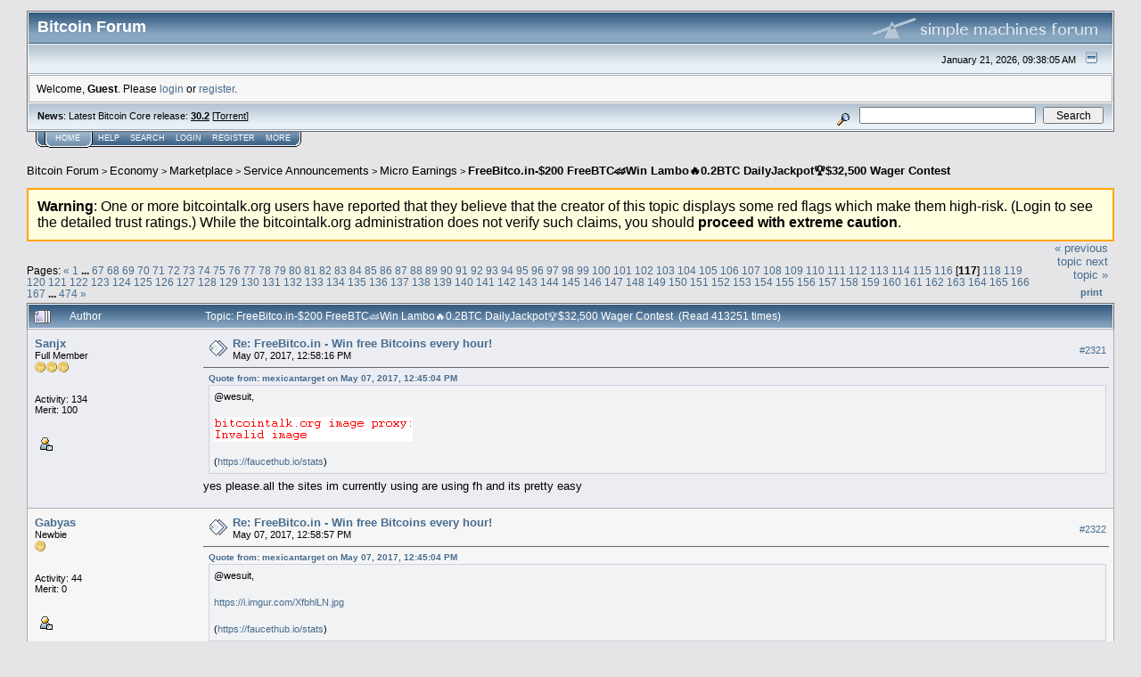

--- FILE ---
content_type: text/html; charset=ISO-8859-1
request_url: https://bitcointalk.org/index.php?topic=319540.2320
body_size: 27142
content:
<!DOCTYPE html PUBLIC "-//W3C//DTD XHTML 1.0 Transitional//EN" "http://www.w3.org/TR/xhtml1/DTD/xhtml1-transitional.dtd">
<html xmlns="http://www.w3.org/1999/xhtml"><head>
	<meta http-equiv="Content-Type" content="text/html; charset=ISO-8859-1" />
	<meta name="description" content="FreeBitco.in-$200 FreeBTC&#127950;Win Lambo&#128293;0.2BTC DailyJackpot&#127942;$32,500 Wager Contest" />
	<meta http-equiv="Content-Language" content="en" />
	<meta name="keywords" content="bitcoin, forum, bitcoin forum, bitcointalk" />
	<script language="JavaScript" type="text/javascript" src="https://bitcointalk.org/Themes/default/script.js"></script>
	<script language="JavaScript" type="text/javascript"><!-- // --><![CDATA[
		var smf_theme_url = "https://bitcointalk.org/Themes/custom1";
		var smf_images_url = "https://bitcointalk.org/Themes/custom1/images";
		var smf_scripturl = "https://bitcointalk.org/index.php";
		var smf_iso_case_folding = false;
		var smf_charset = "ISO-8859-1";
	// ]]></script>
	<title>FreeBitco.in-$200 FreeBTC&#127950;Win Lambo&#128293;0.2BTC DailyJackpot&#127942;$32,500 Wager Contest</title><!--125a2de427634b7915025b671cb7bf68cf6a42dc2b20a683a25813402de427634b7915025b671cb7bf68cf6ad1daf98b8d320e4d9d02de427634b7915025b671cb7bf68cf6a82e1-->
	<link rel="stylesheet" type="text/css" href="https://bitcointalk.org/Themes/custom1/style.css" />
	 <!--[if !IE]> -->
	 <link rel="stylesheet" type="text/css" media="only screen and (min-device-width: 320px) and (max-device-width: 650px)" href="https://bitcointalk.org/Themes/custom1/mobile.css" />
	 <!-- <![endif]-->
	<link rel="stylesheet" type="text/css" href="https://bitcointalk.org/Themes/default/print.css" media="print" /><style type="text/css">
.msgcl1 {padding: 1px 1px 0 1px;}

</style>



	<link rel="help" href="https://bitcointalk.org/index.php?action=help" target="_blank" />
	<link rel="search" href="https://bitcointalk.org/index.php?action=search" />
	<link rel="contents" href="https://bitcointalk.org/index.php" />
	<link rel="alternate" type="application/rss+xml" title="Bitcoin Forum - RSS" href="https://bitcointalk.org/index.php?type=rss;action=.xml" />
	<link rel="prev" href="https://bitcointalk.org/index.php?topic=319540.0;prev_next=prev" />
	<link rel="next" href="https://bitcointalk.org/index.php?topic=319540.0;prev_next=next" />
	<link rel="index" href="https://bitcointalk.org/index.php?board=212.0" /><meta http-equiv="X-UA-Compatible" content="IE=EmulateIE7" />
<script language="JavaScript" type="text/javascript"><!-- // --><![CDATA[
		function showhide(msgnr)
		{
			if (document.getElementById("message"+msgnr).style.display == "")
			    {document.getElementById("message"+msgnr).style.display = "none";
			     document.getElementById("ignmsgbttns"+msgnr).style.visibility = "hidden";
			     document.getElementById("ignoremessage"+msgnr).style.display = "";
			     document.getElementById("ignfooter"+msgnr).style.display = "none";
			     document.getElementById("showhide"+msgnr).src = "https://bitcointalk.org/Themes/custom1/images/english/ignshow.gif";
			     document.getElementById("showhide"+msgnr).alt = "Show";
			     document.getElementById("ignprofile"+msgnr).style.display = "none";
			    }
			    else
			    {document.getElementById("message"+msgnr).style.display = "";
			     document.getElementById("ignmsgbttns"+msgnr).style.visibility = "visible";
			     document.getElementById("ignoremessage"+msgnr).style.display = "none";
			     document.getElementById("ignfooter"+msgnr).style.display = "";
			     document.getElementById("showhide"+msgnr).src = "https://bitcointalk.org/Themes/custom1/images/english/ignhide.gif";
			     document.getElementById("showhide"+msgnr).alt = "Hide";
			     document.getElementById("ignprofile"+msgnr).style.display = "";
			     }
		}
// ]]></script>

	<script language="JavaScript" type="text/javascript"><!-- // --><![CDATA[
		var current_header = false;

		function shrinkHeader(mode)
		{
			document.cookie = "upshrink=" + (mode ? 1 : 0);
			document.getElementById("upshrink").src = smf_images_url + (mode ? "/upshrink2.gif" : "/upshrink.gif");

			document.getElementById("upshrinkHeader").style.display = mode ? "none" : "";
			document.getElementById("upshrinkHeader2").style.display = mode ? "none" : "";

			current_header = mode;
		}
	// ]]></script>
		<script language="JavaScript" type="text/javascript"><!-- // --><![CDATA[
			var current_header_ic = false;

			function shrinkHeaderIC(mode)
			{
				document.cookie = "upshrinkIC=" + (mode ? 1 : 0);
				document.getElementById("upshrink_ic").src = smf_images_url + (mode ? "/expand.gif" : "/collapse.gif");

				document.getElementById("upshrinkHeaderIC").style.display = mode ? "none" : "";

				current_header_ic = mode;
			}
		// ]]></script></head>
<body>
	<div class="tborder" >
		<table width="100%" cellpadding="0" cellspacing="0" border="0" id="smfheader">
			<tr>
				<td class="catbg" height="32">
					<span style="font-family: Verdana, sans-serif; font-size: 140%; ">Bitcoin Forum</span>
				</td>
				<td align="right" class="catbg">
					<img src="https://bitcointalk.org/Themes/custom1/images/smflogo.gif" style="margin: 2px;" alt="" />
				</td>
			</tr>
		</table>
		<table width="100%" cellpadding="0" cellspacing="0" border="0" >
			<tr>
				<td class="titlebg2" height="32" align="right">
					<span class="smalltext">January 21, 2026, 09:38:05 AM</span>
					<a href="#" onclick="shrinkHeader(!current_header); return false;"><img id="upshrink" src="https://bitcointalk.org/Themes/custom1/images/upshrink.gif" alt="*" title="Shrink or expand the header." align="bottom" style="margin: 0 1ex;" /></a>
				</td>
			</tr>
			<tr id="upshrinkHeader">
				<td valign="top" colspan="2">
					<table width="100%" class="bordercolor" cellpadding="8" cellspacing="1" border="0" style="margin-top: 1px;">
						<tr>
							<td colspan="2" width="100%" valign="top" class="windowbg2" id="variousheadlinks"><span class="middletext">Welcome, <b>Guest</b>. Please <a href="https://bitcointalk.org/index.php?action=login">login</a> or <a href="https://bitcointalk.org/index.php?action=register">register</a>.				</span>
							</td>
						</tr>
					</table>
				</td>
			</tr>
		</table>
		<table id="upshrinkHeader2" width="100%" cellpadding="4" cellspacing="0" border="0">
			<tr>
				<td width="90%" class="titlebg2">
					<span class="smalltext"><b>News</b>: Latest Bitcoin Core release: <a class="ul" href="https://bitcoincore.org/en/download/"><b>30.2</b></a> [<a class="ul" href="https://bitcointalk.org/bitcoin-30.2.torrent">Torrent</a>]</span>
				</td>
				<td class="titlebg2" align="right" nowrap="nowrap" valign="top">
					<form action="https://bitcointalk.org/index.php?action=search2" method="post" accept-charset="ISO-8859-1" style="margin: 0;">
						<a href="https://bitcointalk.org/index.php?action=search;advanced"><img src="https://bitcointalk.org/Themes/custom1/images/filter.gif" align="middle" style="margin: 0 1ex;" alt="" /></a>
						<input type="text" name="search" value="" style="width: 190px;" />&nbsp;
						<input type="submit" name="submit" value="Search" style="width: 11ex;" />
						<input type="hidden" name="advanced" value="0" />
						<input type="hidden" name="topic" value="319540" />
					</form>
				</td>
			</tr>
		</table>
	</div>
			<table cellpadding="0" cellspacing="0" border="0" style="margin-left: 10px;">
				<tr>
					<td class="maintab_first">&nbsp;</td><td class="maintab_active_first">&nbsp;</td>
				<td valign="top" class="maintab_active_back">
					<a href="https://bitcointalk.org/index.php">Home</a>
				</td><td class="maintab_active_last">&nbsp;</td>
				<td valign="top" class="maintab_back">
					<a href="https://bitcointalk.org/index.php?action=help">Help</a>
				</td>
				<td valign="top" class="maintab_back">
					<a href="https://bitcointalk.org/index.php?action=search">Search</a>
				</td>
				<td valign="top" class="maintab_back">
					<a href="https://bitcointalk.org/index.php?action=login">Login</a>
				</td>
				<td valign="top" class="maintab_back">
					<a href="https://bitcointalk.org/index.php?action=register">Register</a>
				</td>
				<td valign="top" class="maintab_back">
					<a href="/more.php">More</a>
				</td>
				<td class="maintab_last">&nbsp;</td>
			</tr>
		</table>
	<div id="bodyarea" style="padding: 1ex 0px 2ex 0px;">
<a name="top"></a>
<a name="msg18909641"></a>
<div><div class="nav" style="font-size: smaller; margin-bottom: 2ex; margin-top: 2ex;"><b><a href="https://bitcointalk.org/index.php" class="nav">Bitcoin Forum</a></b>&nbsp;>&nbsp;<b><a href="https://bitcointalk.org/index.php#3" class="nav">Economy</a></b>&nbsp;>&nbsp;<b><a href="https://bitcointalk.org/index.php?board=5.0" class="nav">Marketplace</a></b>&nbsp;>&nbsp;<b><a href="https://bitcointalk.org/index.php?board=84.0" class="nav">Service Announcements</a></b>&nbsp;>&nbsp;<b><a href="https://bitcointalk.org/index.php?board=212.0" class="nav">Micro Earnings</a></b>&nbsp;>&nbsp;<b><a href="https://bitcointalk.org/index.php?topic=319540.0" class="nav">FreeBitco.in-$200 FreeBTC&#127950;Win Lambo&#128293;0.2BTC DailyJackpot&#127942;$32,500 Wager Contest</a></b></div></div><div style="border:2px solid orange; background-color:lightyellow; font-size:16px;padding:10px;"><b>Warning</b>: One or more bitcointalk.org users have reported that they believe that the creator of this topic displays some red flags which make them high-risk. (Login to see the detailed trust ratings.) While the bitcointalk.org administration does not verify such claims, you should <b>proceed with extreme caution</b>.</div>
<table width="100%" cellpadding="0" cellspacing="0" border="0">
	<tr>
		<td class="middletext" valign="bottom" style="padding-bottom: 4px;">Pages: <span class="prevnext"><a class="navPages" href="https://bitcointalk.org/index.php?topic=319540.2300">&#171;</a> </span><a class="navPages" href="https://bitcointalk.org/index.php?topic=319540.0">1</a> <b> ... </b><a class="navPages" href="https://bitcointalk.org/index.php?topic=319540.1320">67</a> <a class="navPages" href="https://bitcointalk.org/index.php?topic=319540.1340">68</a> <a class="navPages" href="https://bitcointalk.org/index.php?topic=319540.1360">69</a> <a class="navPages" href="https://bitcointalk.org/index.php?topic=319540.1380">70</a> <a class="navPages" href="https://bitcointalk.org/index.php?topic=319540.1400">71</a> <a class="navPages" href="https://bitcointalk.org/index.php?topic=319540.1420">72</a> <a class="navPages" href="https://bitcointalk.org/index.php?topic=319540.1440">73</a> <a class="navPages" href="https://bitcointalk.org/index.php?topic=319540.1460">74</a> <a class="navPages" href="https://bitcointalk.org/index.php?topic=319540.1480">75</a> <a class="navPages" href="https://bitcointalk.org/index.php?topic=319540.1500">76</a> <a class="navPages" href="https://bitcointalk.org/index.php?topic=319540.1520">77</a> <a class="navPages" href="https://bitcointalk.org/index.php?topic=319540.1540">78</a> <a class="navPages" href="https://bitcointalk.org/index.php?topic=319540.1560">79</a> <a class="navPages" href="https://bitcointalk.org/index.php?topic=319540.1580">80</a> <a class="navPages" href="https://bitcointalk.org/index.php?topic=319540.1600">81</a> <a class="navPages" href="https://bitcointalk.org/index.php?topic=319540.1620">82</a> <a class="navPages" href="https://bitcointalk.org/index.php?topic=319540.1640">83</a> <a class="navPages" href="https://bitcointalk.org/index.php?topic=319540.1660">84</a> <a class="navPages" href="https://bitcointalk.org/index.php?topic=319540.1680">85</a> <a class="navPages" href="https://bitcointalk.org/index.php?topic=319540.1700">86</a> <a class="navPages" href="https://bitcointalk.org/index.php?topic=319540.1720">87</a> <a class="navPages" href="https://bitcointalk.org/index.php?topic=319540.1740">88</a> <a class="navPages" href="https://bitcointalk.org/index.php?topic=319540.1760">89</a> <a class="navPages" href="https://bitcointalk.org/index.php?topic=319540.1780">90</a> <a class="navPages" href="https://bitcointalk.org/index.php?topic=319540.1800">91</a> <a class="navPages" href="https://bitcointalk.org/index.php?topic=319540.1820">92</a> <a class="navPages" href="https://bitcointalk.org/index.php?topic=319540.1840">93</a> <a class="navPages" href="https://bitcointalk.org/index.php?topic=319540.1860">94</a> <a class="navPages" href="https://bitcointalk.org/index.php?topic=319540.1880">95</a> <a class="navPages" href="https://bitcointalk.org/index.php?topic=319540.1900">96</a> <a class="navPages" href="https://bitcointalk.org/index.php?topic=319540.1920">97</a> <a class="navPages" href="https://bitcointalk.org/index.php?topic=319540.1940">98</a> <a class="navPages" href="https://bitcointalk.org/index.php?topic=319540.1960">99</a> <a class="navPages" href="https://bitcointalk.org/index.php?topic=319540.1980">100</a> <a class="navPages" href="https://bitcointalk.org/index.php?topic=319540.2000">101</a> <a class="navPages" href="https://bitcointalk.org/index.php?topic=319540.2020">102</a> <a class="navPages" href="https://bitcointalk.org/index.php?topic=319540.2040">103</a> <a class="navPages" href="https://bitcointalk.org/index.php?topic=319540.2060">104</a> <a class="navPages" href="https://bitcointalk.org/index.php?topic=319540.2080">105</a> <a class="navPages" href="https://bitcointalk.org/index.php?topic=319540.2100">106</a> <a class="navPages" href="https://bitcointalk.org/index.php?topic=319540.2120">107</a> <a class="navPages" href="https://bitcointalk.org/index.php?topic=319540.2140">108</a> <a class="navPages" href="https://bitcointalk.org/index.php?topic=319540.2160">109</a> <a class="navPages" href="https://bitcointalk.org/index.php?topic=319540.2180">110</a> <a class="navPages" href="https://bitcointalk.org/index.php?topic=319540.2200">111</a> <a class="navPages" href="https://bitcointalk.org/index.php?topic=319540.2220">112</a> <a class="navPages" href="https://bitcointalk.org/index.php?topic=319540.2240">113</a> <a class="navPages" href="https://bitcointalk.org/index.php?topic=319540.2260">114</a> <a class="navPages" href="https://bitcointalk.org/index.php?topic=319540.2280">115</a> <a class="navPages" href="https://bitcointalk.org/index.php?topic=319540.2300">116</a> [<b>117</b>] <a class="navPages" href="https://bitcointalk.org/index.php?topic=319540.2340">118</a> <a class="navPages" href="https://bitcointalk.org/index.php?topic=319540.2360">119</a> <a class="navPages" href="https://bitcointalk.org/index.php?topic=319540.2380">120</a> <a class="navPages" href="https://bitcointalk.org/index.php?topic=319540.2400">121</a> <a class="navPages" href="https://bitcointalk.org/index.php?topic=319540.2420">122</a> <a class="navPages" href="https://bitcointalk.org/index.php?topic=319540.2440">123</a> <a class="navPages" href="https://bitcointalk.org/index.php?topic=319540.2460">124</a> <a class="navPages" href="https://bitcointalk.org/index.php?topic=319540.2480">125</a> <a class="navPages" href="https://bitcointalk.org/index.php?topic=319540.2500">126</a> <a class="navPages" href="https://bitcointalk.org/index.php?topic=319540.2520">127</a> <a class="navPages" href="https://bitcointalk.org/index.php?topic=319540.2540">128</a> <a class="navPages" href="https://bitcointalk.org/index.php?topic=319540.2560">129</a> <a class="navPages" href="https://bitcointalk.org/index.php?topic=319540.2580">130</a> <a class="navPages" href="https://bitcointalk.org/index.php?topic=319540.2600">131</a> <a class="navPages" href="https://bitcointalk.org/index.php?topic=319540.2620">132</a> <a class="navPages" href="https://bitcointalk.org/index.php?topic=319540.2640">133</a> <a class="navPages" href="https://bitcointalk.org/index.php?topic=319540.2660">134</a> <a class="navPages" href="https://bitcointalk.org/index.php?topic=319540.2680">135</a> <a class="navPages" href="https://bitcointalk.org/index.php?topic=319540.2700">136</a> <a class="navPages" href="https://bitcointalk.org/index.php?topic=319540.2720">137</a> <a class="navPages" href="https://bitcointalk.org/index.php?topic=319540.2740">138</a> <a class="navPages" href="https://bitcointalk.org/index.php?topic=319540.2760">139</a> <a class="navPages" href="https://bitcointalk.org/index.php?topic=319540.2780">140</a> <a class="navPages" href="https://bitcointalk.org/index.php?topic=319540.2800">141</a> <a class="navPages" href="https://bitcointalk.org/index.php?topic=319540.2820">142</a> <a class="navPages" href="https://bitcointalk.org/index.php?topic=319540.2840">143</a> <a class="navPages" href="https://bitcointalk.org/index.php?topic=319540.2860">144</a> <a class="navPages" href="https://bitcointalk.org/index.php?topic=319540.2880">145</a> <a class="navPages" href="https://bitcointalk.org/index.php?topic=319540.2900">146</a> <a class="navPages" href="https://bitcointalk.org/index.php?topic=319540.2920">147</a> <a class="navPages" href="https://bitcointalk.org/index.php?topic=319540.2940">148</a> <a class="navPages" href="https://bitcointalk.org/index.php?topic=319540.2960">149</a> <a class="navPages" href="https://bitcointalk.org/index.php?topic=319540.2980">150</a> <a class="navPages" href="https://bitcointalk.org/index.php?topic=319540.3000">151</a> <a class="navPages" href="https://bitcointalk.org/index.php?topic=319540.3020">152</a> <a class="navPages" href="https://bitcointalk.org/index.php?topic=319540.3040">153</a> <a class="navPages" href="https://bitcointalk.org/index.php?topic=319540.3060">154</a> <a class="navPages" href="https://bitcointalk.org/index.php?topic=319540.3080">155</a> <a class="navPages" href="https://bitcointalk.org/index.php?topic=319540.3100">156</a> <a class="navPages" href="https://bitcointalk.org/index.php?topic=319540.3120">157</a> <a class="navPages" href="https://bitcointalk.org/index.php?topic=319540.3140">158</a> <a class="navPages" href="https://bitcointalk.org/index.php?topic=319540.3160">159</a> <a class="navPages" href="https://bitcointalk.org/index.php?topic=319540.3180">160</a> <a class="navPages" href="https://bitcointalk.org/index.php?topic=319540.3200">161</a> <a class="navPages" href="https://bitcointalk.org/index.php?topic=319540.3220">162</a> <a class="navPages" href="https://bitcointalk.org/index.php?topic=319540.3240">163</a> <a class="navPages" href="https://bitcointalk.org/index.php?topic=319540.3260">164</a> <a class="navPages" href="https://bitcointalk.org/index.php?topic=319540.3280">165</a> <a class="navPages" href="https://bitcointalk.org/index.php?topic=319540.3300">166</a> <a class="navPages" href="https://bitcointalk.org/index.php?topic=319540.3320">167</a> <b> ... </b><a class="navPages" href="https://bitcointalk.org/index.php?topic=319540.9460">474</a> <span class="prevnext"><a class="navPages" href="https://bitcointalk.org/index.php?topic=319540.2340">&#187;</a> </span></td>
		<td align="right" style="padding-right: 1ex;">
			<div class="nav" style="margin-bottom: 2px;"> <a href="https://bitcointalk.org/index.php?topic=319540.0;prev_next=prev#new">&laquo; previous topic</a> <a href="https://bitcointalk.org/index.php?topic=319540.0;prev_next=next#new">next topic &raquo;</a></div>
			<table cellpadding="0" cellspacing="0">
				<tr>
					
		<td class="mirrortab_first">&nbsp;</td>
		<td class="mirrortab_back"><a href="https://bitcointalk.org/index.php?action=printpage;topic=319540.0" target="_blank">Print</a></td>
		<td class="mirrortab_last">&nbsp;</td>
				</tr>
			</table>
		</td>
	</tr>
</table>
<table width="100%" cellpadding="3" cellspacing="0" border="0" class="tborder" style="border-bottom: 0;">
		<tr class="catbg3">
				<td valign="middle" width="2%" style="padding-left: 6px;">
					<img src="https://bitcointalk.org/Themes/custom1/images/topic/veryhot_post.gif" align="bottom" alt="" />
				</td>
				<td width="13%"> Author</td>
				<td valign="middle" width="85%" style="padding-left: 6px;" id="top_subject">
						Topic: FreeBitco.in-$200 FreeBTC&#127950;Win Lambo&#128293;0.2BTC DailyJackpot&#127942;$32,500 Wager Contest &nbsp;(Read 413251 times)
				</td>
		</tr>
</table>
<form action="https://bitcointalk.org/index.php?action=quickmod2;topic=319540.2320" method="post" accept-charset="ISO-8859-1" name="quickModForm" id="quickModForm" style="margin: 0;" onsubmit="return in_edit_mode == 1 ? modify_save('2de427634b7915025b671cb7bf68cf6a') : confirm('Are you sure you want to do this?');">
<table cellpadding="0" cellspacing="0" border="0" width="100%" class="bordercolor"><tr><td class="msgcl1">
		<table width="100%" cellpadding="3" cellspacing="0" border="0">
			<tr><td class="windowbg">
				<table width="100%" cellpadding="5" cellspacing="0" style="table-layout: fixed;">
					<tr>
								<td valign="top" width="16%" rowspan="2" style="overflow: hidden;" class="poster_info">
							<b><a href="https://bitcointalk.org/index.php?action=profile;u=532295" title="View the profile of Sanjx">Sanjx</a></b>
							<div class="smalltext">
								Full Member<br />
								<img src="https://bitcointalk.org/Themes/custom1/images/star.gif" alt="*" border="0" /><img src="https://bitcointalk.org/Themes/custom1/images/star.gif" alt="*" border="0" /><img src="https://bitcointalk.org/Themes/custom1/images/star.gif" alt="*" border="0" /><br />
								<img src="https://bitcointalk.org/Themes/custom1/images/useroff.gif" alt="Offline" border="0" style="margin-top: 2px;" /><span class="smalltext"> Offline</span><br /><br />
								Activity: 134<br />
								Merit: 100<br /><br />
								
								
								
								<br />
								<a href="https://bitcointalk.org/index.php?action=profile;u=532295"><img src="https://bitcointalk.org/Themes/custom1/images/icons/profile_sm.gif" alt="View Profile" title="View Profile" border="0" /></a><br />
							</div>
						</td>
								<td valign="top" width="85%" height="100%" style="padding: 2px;" class="td_headerandpost with_column_bug">
							<table width="100%" border="0"><tr>
								<td valign="middle" width="26"><a href="https://bitcointalk.org/index.php?topic=319540.msg18909641#msg18909641"><img src="https://bitcointalk.org/Themes/custom1/images/post/xx.gif" alt="" border="0" /></a></td>
								<td valign="middle">
												<div style="font-weight: bold;" class="subject" id="subject_18909641"><a href="https://bitcointalk.org/index.php?topic=319540.msg18909641#msg18909641">Re: FreeBitco.in - Win free Bitcoins every hour!</a></div>
												<div class="smalltext">May 07, 2017, 12:58:16 PM</div></td>
										  <td align="right" valign="middle" height="20" style="font-size: smaller; padding-top: 4px;" class="td_buttons" ><div id="ignmsgbttns2321" style="visibility: visible;">  <a class="message_number" style="vertical-align: middle;" href="https://bitcointalk.org/index.php?topic=319540.msg18909641#msg18909641">#2321</a>
		 </div>
								</td>
							</tr></table>
									 <hr width="100%" size="1" class="hrcolor"  style="margin-top: 4px;" />
							<div class="post"><div class="quoteheader"><a href="https://bitcointalk.org/index.php?topic=319540.msg18909458#msg18909458">Quote from: mexicantarget on May 07, 2017, 12:45:04 PM</a></div><div class="quote">@wesuit,<br /><br /><img class="userimg" src="https://ip.bitcointalk.org/?u=https%3A%2F%2Fi.imgur.com%2FXfbhlLN.jpg&amp;t=682&amp;c=NsDNAY5vADDWfg" alt="" border="0" /><br /><br />(<a class="ul" href="https://faucethub.io/stats">https://faucethub.io/stats</a>)<br /></div>yes please.all the sites im currently using are using fh and its pretty easy</div>
						</td>
					</tr>
					<tr>
						<td valign="bottom" class="smalltext" width="85%">
							<table width="100%" border="0" style="table-layout: fixed;"><tr>
								<td colspan="2" class="smalltext" width="100%">
								</td>
							</tr><tr>
								<td valign="bottom" class="smalltext" id="modified_18909641">
								</td>
								<td align="right" valign="bottom" class="smalltext">
									<img src="https://bitcointalk.org/Themes/custom1/images/ip.gif" alt="" border="0" />
								</td>
							</tr></table>
						</td>
					</tr>
				</table>
			</td></tr>
		</table>
	</td></tr><tr><td class="msgcl1">
		<a name="msg18909647"></a>
		<table width="100%" cellpadding="3" cellspacing="0" border="0">
			<tr><td class="windowbg2">
				<table width="100%" cellpadding="5" cellspacing="0" style="table-layout: fixed;">
					<tr>
								<td valign="top" width="16%" rowspan="2" style="overflow: hidden;" class="poster_info">
							<b><a href="https://bitcointalk.org/index.php?action=profile;u=656566" title="View the profile of Gabyas">Gabyas</a></b>
							<div class="smalltext">
								Newbie<br />
								<img src="https://bitcointalk.org/Themes/custom1/images/star.gif" alt="*" border="0" /><br />
								<img src="https://bitcointalk.org/Themes/custom1/images/useroff.gif" alt="Offline" border="0" style="margin-top: 2px;" /><span class="smalltext"> Offline</span><br /><br />
								Activity: 44<br />
								Merit: 0<br /><br />
								
								
								
								<br />
								<a href="https://bitcointalk.org/index.php?action=profile;u=656566"><img src="https://bitcointalk.org/Themes/custom1/images/icons/profile_sm.gif" alt="View Profile" title="View Profile" border="0" /></a><br />
							</div>
						</td>
								<td valign="top" width="85%" height="100%" style="padding: 2px;" class="td_headerandpost with_column_bug">
							<table width="100%" border="0"><tr>
								<td valign="middle" width="26"><a href="https://bitcointalk.org/index.php?topic=319540.msg18909647#msg18909647"><img src="https://bitcointalk.org/Themes/custom1/images/post/xx.gif" alt="" border="0" /></a></td>
								<td valign="middle">
												<div style="font-weight: bold;" class="subject" id="subject_18909647"><a href="https://bitcointalk.org/index.php?topic=319540.msg18909647#msg18909647">Re: FreeBitco.in - Win free Bitcoins every hour!</a></div>
												<div class="smalltext">May 07, 2017, 12:58:57 PM</div></td>
										  <td align="right" valign="middle" height="20" style="font-size: smaller; padding-top: 4px;" class="td_buttons" ><div id="ignmsgbttns2322" style="visibility: visible;">  <a class="message_number" style="vertical-align: middle;" href="https://bitcointalk.org/index.php?topic=319540.msg18909647#msg18909647">#2322</a>
		 </div>
								</td>
							</tr></table>
									 <hr width="100%" size="1" class="hrcolor"  style="margin-top: 4px;" />
							<div class="post"><div class="quoteheader"><a href="https://bitcointalk.org/index.php?topic=319540.msg18909458#msg18909458">Quote from: mexicantarget on May 07, 2017, 12:45:04 PM</a></div><div class="quote">@wesuit,<br /><br /><a href="https://i.imgur.com/XfbhlLN.jpg">https://i.imgur.com/XfbhlLN.jpg</a><br /><br />(<a rel="ugc" class="ul" href="https://faucethub.io/stats">https://faucethub.io/stats</a>)<br /></div><br />I want you too uncle Mex <img src="https://bitcointalk.org/Smileys/default/cheesy.gif" alt="Cheesy" border="0" /> Faucethub rocks!!!</div>
						</td>
					</tr>
					<tr>
						<td valign="bottom" class="smalltext" width="85%">
							<table width="100%" border="0" style="table-layout: fixed;"><tr>
								<td colspan="2" class="smalltext" width="100%">
								</td>
							</tr><tr>
								<td valign="bottom" class="smalltext" id="modified_18909647">
								</td>
								<td align="right" valign="bottom" class="smalltext">
									<img src="https://bitcointalk.org/Themes/custom1/images/ip.gif" alt="" border="0" />
								</td>
							</tr></table>
						</td>
					</tr>
				</table>
			</td></tr>
		</table>
	</td></tr><tr><td class="msgcl1">
		<a name="msg18909683"></a>
		<table width="100%" cellpadding="3" cellspacing="0" border="0">
			<tr><td class="windowbg">
				<table width="100%" cellpadding="5" cellspacing="0" style="table-layout: fixed;">
					<tr>
								<td valign="top" width="16%" rowspan="2" style="overflow: hidden;" class="poster_info">
							<b><a href="https://bitcointalk.org/index.php?action=profile;u=309915" title="View the profile of HardForkComing">HardForkComing</a></b>
							<div class="smalltext">
								Full Member<br />
								<img src="https://bitcointalk.org/Themes/custom1/images/star.gif" alt="*" border="0" /><img src="https://bitcointalk.org/Themes/custom1/images/star.gif" alt="*" border="0" /><img src="https://bitcointalk.org/Themes/custom1/images/star.gif" alt="*" border="0" /><br />
								<img src="https://bitcointalk.org/Themes/custom1/images/useroff.gif" alt="Offline" border="0" style="margin-top: 2px;" /><span class="smalltext"> Offline</span><br /><br />
								Activity: 238<br />
								Merit: 100<br /><br />
								
								
								
								<br />
								<a href="https://bitcointalk.org/index.php?action=profile;u=309915"><img src="https://bitcointalk.org/Themes/custom1/images/icons/profile_sm.gif" alt="View Profile" title="View Profile" border="0" /></a><br />
							</div>
						</td>
								<td valign="top" width="85%" height="100%" style="padding: 2px;" class="td_headerandpost with_column_bug">
							<table width="100%" border="0"><tr>
								<td valign="middle" width="26"><a href="https://bitcointalk.org/index.php?topic=319540.msg18909683#msg18909683"><img src="https://bitcointalk.org/Themes/custom1/images/post/xx.gif" alt="" border="0" /></a></td>
								<td valign="middle">
												<div style="font-weight: bold;" class="subject" id="subject_18909683"><a href="https://bitcointalk.org/index.php?topic=319540.msg18909683#msg18909683">Re: FreeBitco.in - Win free Bitcoins every hour!</a></div>
												<div class="smalltext">May 07, 2017, 01:01:06 PM</div></td>
										  <td align="right" valign="middle" height="20" style="font-size: smaller; padding-top: 4px;" class="td_buttons" ><div id="ignmsgbttns2323" style="visibility: visible;">  <a class="message_number" style="vertical-align: middle;" href="https://bitcointalk.org/index.php?topic=319540.msg18909683#msg18909683">#2323</a>
		 </div>
								</td>
							</tr></table>
									 <hr width="100%" size="1" class="hrcolor"  style="margin-top: 4px;" />
							<div class="post"><div class="quoteheader"><a href="https://bitcointalk.org/index.php?topic=319540.msg18909458#msg18909458">Quote from: mexicantarget on May 07, 2017, 12:45:04 PM</a></div><div class="quote">@wesuit,<br /><br /><img class="userimg" src="https://ip.bitcointalk.org/?u=https%3A%2F%2Fi.imgur.com%2FXfbhlLN.jpg&amp;t=682&amp;c=NsDNAY5vADDWfg" alt="" border="0" /><br /><br />(<a class="ul" href="https://faucethub.io/stats">https://faucethub.io/stats</a>)<br /></div>Hell yes!!!! Big props for mex! Adding freebitco on faucethub could be very beneficial for both parties. Faucethub has like 150k users and lots of them prob dun even know about freebitco and vice versa</div>
						</td>
					</tr>
					<tr>
						<td valign="bottom" class="smalltext" width="85%">
							<table width="100%" border="0" style="table-layout: fixed;"><tr>
								<td colspan="2" class="smalltext" width="100%">
								</td>
							</tr><tr>
								<td valign="bottom" class="smalltext" id="modified_18909683">
								</td>
								<td align="right" valign="bottom" class="smalltext">
									<img src="https://bitcointalk.org/Themes/custom1/images/ip.gif" alt="" border="0" />
								</td>
							</tr></table>
						</td>
					</tr>
				</table>
			</td></tr>
		</table>
	</td></tr><tr><td class="msgcl1">
		<a name="msg18909803"></a>
		<table width="100%" cellpadding="3" cellspacing="0" border="0">
			<tr><td class="windowbg2">
				<table width="100%" cellpadding="5" cellspacing="0" style="table-layout: fixed;">
					<tr>
								<td valign="top" width="16%" rowspan="2" style="overflow: hidden;" class="poster_info">
							<b><a href="https://bitcointalk.org/index.php?action=profile;u=810961" title="View the profile of yurka5356">yurka5356</a></b>
							<div class="smalltext">
								Sr. Member<br />
								<img src="https://bitcointalk.org/Themes/custom1/images/star.gif" alt="*" border="0" /><img src="https://bitcointalk.org/Themes/custom1/images/star.gif" alt="*" border="0" /><img src="https://bitcointalk.org/Themes/custom1/images/star.gif" alt="*" border="0" /><img src="https://bitcointalk.org/Themes/custom1/images/star.gif" alt="*" border="0" /><br />
								<img src="https://bitcointalk.org/Themes/custom1/images/useroff.gif" alt="Offline" border="0" style="margin-top: 2px;" /><span class="smalltext"> Offline</span><br /><br />
								Activity: 417<br />
								Merit: 250<br /><br />
								
								
								
								<br />
								<a href="https://bitcointalk.org/index.php?action=profile;u=810961"><img src="https://bitcointalk.org/Themes/custom1/images/icons/profile_sm.gif" alt="View Profile" title="View Profile" border="0" /></a><br />
							</div>
						</td>
								<td valign="top" width="85%" height="100%" style="padding: 2px;" class="td_headerandpost with_column_bug">
							<table width="100%" border="0"><tr>
								<td valign="middle" width="26"><a href="https://bitcointalk.org/index.php?topic=319540.msg18909803#msg18909803"><img src="https://bitcointalk.org/Themes/custom1/images/post/xx.gif" alt="" border="0" /></a></td>
								<td valign="middle">
												<div style="font-weight: bold;" class="subject" id="subject_18909803"><a href="https://bitcointalk.org/index.php?topic=319540.msg18909803#msg18909803">Re: FreeBitco.in - Win free Bitcoins every hour!</a></div>
												<div class="smalltext">May 07, 2017, 01:09:23 PM</div></td>
										  <td align="right" valign="middle" height="20" style="font-size: smaller; padding-top: 4px;" class="td_buttons" ><div id="ignmsgbttns2324" style="visibility: visible;">  <a class="message_number" style="vertical-align: middle;" href="https://bitcointalk.org/index.php?topic=319540.msg18909803#msg18909803">#2324</a>
		 </div>
								</td>
							</tr></table>
									 <hr width="100%" size="1" class="hrcolor"  style="margin-top: 4px;" />
							<div class="post">I&#039;m voting for using FaucetHub for withdrawals <br />cause I like it&nbsp; <img src="https://bitcointalk.org/Smileys/default/kiss.gif" alt="Kiss" border="0" /></div>
						</td>
					</tr>
					<tr>
						<td valign="bottom" class="smalltext" width="85%">
							<table width="100%" border="0" style="table-layout: fixed;"><tr>
								<td colspan="2" class="smalltext" width="100%">
								</td>
							</tr><tr>
								<td valign="bottom" class="smalltext" id="modified_18909803">
								</td>
								<td align="right" valign="bottom" class="smalltext">
									<img src="https://bitcointalk.org/Themes/custom1/images/ip.gif" alt="" border="0" />
								</td>
							</tr></table>
							<hr width="100%" size="1" class="hrcolor" />
							<div class="signature sig810961"><del>Cats and Dogs</del> Faucetmakers and Satoshihunters are living together</div>
						</td>
					</tr>
				</table>
			</td></tr>
		</table>
	</td></tr><tr><td class="msgcl1">
		<a name="msg18909853"></a>
		<table width="100%" cellpadding="3" cellspacing="0" border="0">
			<tr><td class="windowbg">
				<table width="100%" cellpadding="5" cellspacing="0" style="table-layout: fixed;">
					<tr>
								<td valign="top" width="16%" rowspan="2" style="overflow: hidden;" class="poster_info">
							<b><a href="https://bitcointalk.org/index.php?action=profile;u=336739" title="View the profile of DanWalker">DanWalker</a></b>
							<div class="smalltext">
								Hero Member<br />
								<img src="https://bitcointalk.org/Themes/custom1/images/star.gif" alt="*" border="0" /><img src="https://bitcointalk.org/Themes/custom1/images/star.gif" alt="*" border="0" /><img src="https://bitcointalk.org/Themes/custom1/images/star.gif" alt="*" border="0" /><img src="https://bitcointalk.org/Themes/custom1/images/star.gif" alt="*" border="0" /><img src="https://bitcointalk.org/Themes/custom1/images/star.gif" alt="*" border="0" /><br />
								<img src="https://bitcointalk.org/Themes/custom1/images/useroff.gif" alt="Offline" border="0" style="margin-top: 2px;" /><span class="smalltext"> Offline</span><br /><br />
								Activity: 2478<br />
								Merit: 572<br /><br />
								<div style="overflow: auto; width: 100%;"><img src="/useravatars/avatar_336739.png" alt="" class="avatar" border="0" /></div><br />
								Leading Crypto Sports Betting &amp; Casino Platform<br />
								<br />
								
								
								
								<br />
								<a href="https://bitcointalk.org/index.php?action=profile;u=336739"><img src="https://bitcointalk.org/Themes/custom1/images/icons/profile_sm.gif" alt="View Profile" title="View Profile" border="0" /></a><br />
							</div>
						</td>
								<td valign="top" width="85%" height="100%" style="padding: 2px;" class="td_headerandpost with_column_bug">
							<table width="100%" border="0"><tr>
								<td valign="middle" width="26"><a href="https://bitcointalk.org/index.php?topic=319540.msg18909853#msg18909853"><img src="https://bitcointalk.org/Themes/custom1/images/post/xx.gif" alt="" border="0" /></a></td>
								<td valign="middle">
												<div style="font-weight: bold;" class="subject" id="subject_18909853"><a href="https://bitcointalk.org/index.php?topic=319540.msg18909853#msg18909853">Re: FreeBitco.in - Win free Bitcoins every hour!</a></div>
												<div class="smalltext">May 07, 2017, 01:13:36 PM</div></td>
										  <td align="right" valign="middle" height="20" style="font-size: smaller; padding-top: 4px;" class="td_buttons" ><div id="ignmsgbttns2325" style="visibility: visible;">  <a class="message_number" style="vertical-align: middle;" href="https://bitcointalk.org/index.php?topic=319540.msg18909853#msg18909853">#2325</a>
		 </div>
								</td>
							</tr></table>
									 <hr width="100%" size="1" class="hrcolor"  style="margin-top: 4px;" />
							<div class="post">faucet hub and&nbsp; Faucet Gaming Network&nbsp; &nbsp;are the best. great developer . best microwallet, out there......</div>
						</td>
					</tr>
					<tr>
						<td valign="bottom" class="smalltext" width="85%">
							<table width="100%" border="0" style="table-layout: fixed;"><tr>
								<td colspan="2" class="smalltext" width="100%">
								</td>
							</tr><tr>
								<td valign="bottom" class="smalltext" id="modified_18909853">
								</td>
								<td align="right" valign="bottom" class="smalltext">
									<img src="https://bitcointalk.org/Themes/custom1/images/ip.gif" alt="" border="0" />
								</td>
							</tr></table>
							<hr width="100%" size="1" class="hrcolor" />
							<div class="signature sig336739"><div align="center"><table style="font: inherit; color: inherit;"><tr><td valign="top" style="font: inherit; color: inherit;"><a rel="ugc" class="ul" href="https://stake.com"><span style="font-family: Arial black;"><span style="font-size: 24pt !important; line-height: 1.3em;"><span style="background-color: #0f212e;"><span style="color: transparent;"><span style="font-size: 8pt !important; line-height: 1.3em;">.</span>.<span style="font-size: 9pt !important; line-height: 1.3em;"><sup><span style="font-size: 16pt !important; line-height: 1.3em;"><span style="color: #fff;">Stake.com</span></span></sup></span>.<span style="font-size: 8pt !important; line-height: 1.3em;">.</span></span></span></span></span></a></td><td valign="top" style="font: inherit; color: inherit;"></td><td valign="top" style="font: inherit; color: inherit;"></td><td valign="top" style="font: inherit; color: inherit;"><span style="font-size: 2pt !important; line-height: 1.3em;"><tt>&nbsp;&nbsp; <span style="color: #2d4454;">&#9604;&#9608;&#9608;&#9608;&#9608;&#9608;&#9608;&#9608;&#9608;&#9608;&#9608;&#9608;&#9608;&#9608;&#9608;&#9608;&#9608;&#9608;&#9608;&#9608;&#9608;&#9608;&#9608;&#9608;&#9608;&#9608;&#9608;&#9608;&#9608;&#9608;&#9608;&#9608;&#9608;&#9608;&#9608;&#9608;&#9608;&#9604;<br />&nbsp;&nbsp; <span style="background-color: #fff;">&#9608;&#9608; <span style="color: #ccc;">&#9604;&#9604;&#9604;&#9604;&#9604;&#9604;&#9604;&#9604;&#9604;&#9604;</span>&nbsp; &nbsp; &nbsp; &nbsp; &nbsp; &nbsp; <span style="color: #ccc;">&#9604;&#9604;&#9604;&#9604;&#9604;&#9604;&#9604;&#9604;&#9604;&#9604;</span> &#9608;&#9608;</span>&nbsp; <span style="color: #ed5564;">&#9604;&#9608;&#9608;&#9608;&#9608;&#9604;</span><br />&nbsp;&nbsp; <span style="background-color: #fff;">&#9608;&#9608; <span style="color: #ccc;">&#9600;&#9600;&#9600;&#9600;&#9600;&#9600;&#9600;&#9600;&#9600;&#9600;</span> <span style="color: #0c79ed;">&#9608;&#9608;&#9608;&#9608;&#9608;&#9608;&#9608;&#9608;&#9608;&#9608;</span> <span style="color: #ccc;">&#9600;&#9600;&#9600;&#9600;&#9600;&#9600;&#9600;&#9600;&#9600;&#9600;</span> &#9608;&#9608;</span>&nbsp; <span style="color: #ed5564;">&#9608;&#9608;&#9608;&#9608;&#9608;&#9608;</span><br />&nbsp;&nbsp; <span style="background-color: #fff;">&#9608;&#9608; <span style="color: #0c79ed;">&#9608;&#9608;&#9608;&#9608;&#9608;&#9608;&#9608;&#9608;&#9608;&#9608; &#9608;&#9608;&nbsp; &nbsp; &nbsp; &#9608;&#9608; &#9608;&#9608;&#9608;&#9608;&#9608;&#9608;&#9608;&#9608;&#9608;&#9608;</span> &#9608;&#9608;</span>&nbsp;&nbsp; <span style="color: #ed5564;">&#9600;&#9608;&#9608;&#9600;</span><br />&nbsp;&nbsp; <span style="background-color: #fff;">&#9608;&#9608; <span style="color: #0c79ed;">&#9608;&#9608;&nbsp; &nbsp; &nbsp; &#9608;&#9608; &#9608;&#9608;&#9608;&#9608;&#9608;&#9608;&nbsp; &#9608;&#9608; &#9608;&#9608;&nbsp; &nbsp; &nbsp; &#9608;&#9608;</span> &#9608;&#9608;</span>&nbsp; &nbsp; <span style="color: #ccc;">&#9608;&#9608;</span><br />&nbsp;&nbsp; <span style="background-color: #fff;">&#9608;&#9608; <span style="color: #0c79ed;">&#9608;&#9608;&#9608;&#9608;&#9608;&#9608;&nbsp; &#9608;&#9608; &#9608;&#9608;&#9608;&#9608;&#9608;&nbsp; &#9608;&#9608;&#9608; &#9608;&#9608;&#9608;&#9608;&#9608;&#9608;&nbsp; &#9608;&#9608;</span> &#9608;&#9608;</span><span style="color: #ccc;">&#9608;&#9608;&#9604; &#9608;&#9608;</span><br />&nbsp;&nbsp; <span style="background-color: #fff;">&#9608;&#9608; <span style="color: #0c79ed;">&#9608;&#9608;&#9608;&#9608;&#9608;&nbsp; &#9608;&#9608;&#9608; &#9608;&#9608;&#9608;&#9608;&nbsp; &#9608;&#9608;&#9608;&#9608; &#9608;&#9608;&#9608;&#9608;&#9608;&nbsp; &#9608;&#9608;&#9608;</span> &#9608;&#9608;</span><span style="color: #ccc;">&#9608;&#9608;&#9608;&#9608;&#9608;&#9608;</span><br />&nbsp;&nbsp; <span style="background-color: #fff;">&#9608;&#9608; <span style="color: #0c79ed;">&#9608;&#9608;&#9608;&#9608;&nbsp; &#9608;&#9608;&#9608;&#9608; &#9608;&#9608;&#9608;&#9608;&#9608;&#9608;&#9608;&#9608;&#9608;&#9608; &#9608;&#9608;&#9608;&#9608;&nbsp; &#9608;&#9608;&#9608;&#9608;</span> &#9608;&#9608;</span><span style="color: #ccc;">&#9608;&#9608;&#9600;</span><br />&nbsp;&nbsp; <span style="background-color: #fff;">&#9608;&#9608; <span style="color: #0c79ed;">&#9608;&#9608;&#9608;&#9608;&#9608;&#9608;&#9608;&#9608;&#9608;&#9608;</span> <span style="color: #ccc;">&#9604;&#9604;&#9604;&#9604;&#9604;&#9604;&#9604;&#9604;&#9604;&#9604;</span> <span style="color: #0c79ed;">&#9608;&#9608;&#9608;&#9608;&#9608;&#9608;&#9608;&#9608;&#9608;&#9608;</span> &#9608;&#9608; </span> <br />&nbsp;&nbsp; <span style="background-color: #fff;">&#9608;&#9608;&nbsp; &nbsp; &nbsp; &nbsp; &nbsp; &nbsp; <span style="color: #ccc;">&#9600;&#9600;&#9600;&#9600;&#9600;&#9600;&#9600;&#9600;&#9600;&#9600;</span>&nbsp; &nbsp; &nbsp; &nbsp; &nbsp; &nbsp; &#9608;&#9608;</span>&nbsp; <br />&nbsp;&nbsp; &#9600;&#9608;&#9608;&#9608;&#9608;&#9608;&#9608;&#9608;&#9608;&#9608;&#9600; &#9604;&#9608;&#9608;&#9608;&#9608;&#9608;&#9608;&#9608;&#9608;&#9608;&#9608;&#9608;&#9608;&#9604; &#9600;&#9608;&#9608;&#9608;&#9608;&#9608;&#9608;&#9608;&#9608;&#9608;&#9600;<br />&nbsp; &#9604;&#9604;&#9604;&#9604;&#9604;&#9604;&#9604;&#9604;&#9604;&#9604;&#9604;&#9604;&#9608;&#9608;&#9608;&nbsp; &#9608;&#9608;&nbsp; &#9608;&#9608;&nbsp; &#9608;&#9608;&#9608;&#9604;&#9604;&#9604;&#9604;&#9604;&#9604;&#9604;&#9604;&#9604;&#9604;&#9604;&#9604; <br />&nbsp;&#9608;&#9608;&#9608;&#9608;&#9608;&#9608;&#9608;&#9608;&#9608;&#9608;&#9608;&#9608;&#9608;&#9608;&#9608;&#9608;&#9608;&#9608;&#9608;&#9608;&#9608;&#9608;&#9608;&#9608;&#9608;&#9608;&#9608;&#9608;&#9608;&#9608;&#9608;&#9608;&#9608;&#9608;&#9608;&#9608;&#9608;&#9608;&#9608;&#9608;&#9608;&#9608;</span></tt></span></td><td valign="top" style="font: inherit; color: inherit;"></td><td valign="top" style="font: inherit; color: inherit;"></td><td valign="top" style="font: inherit; color: inherit;"><div align="center"><a rel="ugc" class="ul" href="https://stake.com"><span style="font-family: Arial Black;"><span style="font-size: 12pt !important; line-height: 1.3em;"><span style="color: #0f212e;">Play<br />Smarter</span></span></span></a></div></td><td valign="top" style="font: inherit; color: inherit;"></td><td valign="top" style="font: inherit; color: inherit;"></td><td valign="top" style="font: inherit; color: inherit;"><tt><span style="font-size: 2pt !important; line-height: 1.3em;"><span style="background-color: #fff;">&#9604;&#9600;&#9600;&#9600;&#9600;&#9600;&#9600;&#9600;&#9600;&#9600;&#9600;&#9600;&#9600;&#9600;&#9600;&#9600;&#9600;&#9600;&#9600;&#9604;<br />&#9608;&nbsp; &#9604;&#9600;&#9604;&nbsp; &nbsp; &nbsp; &nbsp; &nbsp; &nbsp;&nbsp; &#9608;&#9600;&#9600;&#9608;&#9600;&#9604;&#9604;<br />&#9608;&nbsp; &#9608;&#9600;&#9608;&nbsp; &nbsp; &nbsp; &nbsp; &nbsp; &nbsp;&nbsp; &#9608;&nbsp; &#9616;&nbsp; &#9616;&#9612;<br />&#9608;&nbsp; &nbsp; &nbsp;&nbsp; &#9604;&#9608;&#9608;&#9604;&nbsp; &nbsp; &nbsp;&nbsp; &#9608;&nbsp; &#9612;&nbsp; &#9608;<br />&#9608;&nbsp; &nbsp;&nbsp; &#9604;&#9608;&#9608;&#9608;&#9608;&#9608;&#9608;&#9604;&nbsp; &nbsp;&nbsp; &#9608;&nbsp; &#9612; &#9616;&#9612;<br />&#9608;&nbsp; &nbsp; &#9608;&#9608;&#9608;&#9608;&#9608;&#9608;&#9608;&#9608;&#9608;&#9608;&nbsp; &nbsp; &#9608; &#9616;&nbsp; &#9608;<br />&#9608;&nbsp;&nbsp; &#9616;&#9608;&#9608;&#9608;&#9608;&#9608;&#9608;&#9608;&#9608;&#9608;&#9608;&#9612;&nbsp;&nbsp; &#9608; &#9616; &#9616;&#9612;<br />&#9608;&nbsp; &nbsp; &#9600;&#9600;&#9608;&#9608;&#9608;&#9608;&#9608;&#9608;&#9600;&#9600;&nbsp; &nbsp; &#9608; &#9612; &#9608;<br />&#9608;&nbsp; &nbsp;&nbsp; &#9604;&#9604;&#9604;&#9608;&#9608;&#9604;&#9604;&#9604;&nbsp; &nbsp;&nbsp; &#9608; &#9612;&#9616;&#9612;<br />&#9608;&nbsp; &nbsp; &nbsp; &nbsp; &nbsp; &nbsp; &nbsp; &nbsp; &nbsp; &#9608;&#9616; &#9608;<br />&#9608;&nbsp; &nbsp; &nbsp; &nbsp; &nbsp; &nbsp; &nbsp; &nbsp; &nbsp; &#9608;&#9616;&#9616;&#9612;<br />&#9608;&nbsp; &nbsp; &nbsp; &nbsp; &nbsp; &nbsp; &nbsp; &nbsp; &nbsp; &#9608;&#9616;&#9608;<br />&#9600;&#9604;&#9604;&#9604;&#9604;&#9604;&#9604;&#9604;&#9604;&#9604;&#9604;&#9604;&#9604;&#9604;&#9604;&#9604;&#9604;&#9604;&#9604;&#9600;&#9608;</span></span></tt></td><td valign="top" style="font: inherit; color: inherit;"></td><td valign="top" style="font: inherit; color: inherit;"></td><td valign="top" style="font: inherit; color: inherit;"><div align="center"><a rel="ugc" class="ul" href="https://stake.com"><span style="color: #0f212e;"><span style="font-family: Arial Black;"><span style="font-size: 12pt !important; line-height: 1.3em;">Leading Crypto Sports Betting<br /><span style="color: #f1f2f4;">&amp;</span><span style="color: #b8d4f2;">&amp;</span><span style="color: #7fb6f1;">&amp;</span><span style="color: #4597ef;">&amp;</span><span style="color: #0c79ed;">&amp;</span> Casino Platform</span></span></span></a></div></td><td valign="top" style="font: inherit; color: inherit;"></td><td valign="top" style="font: inherit; color: inherit;"></td><td valign="top" style="font: inherit; color: inherit;"><div align="center"><span style="font-size: 2pt !important; line-height: 1.3em;"><tt><span style="background-color: #fff;"><span style="color: #0c79ed;">&#9604;&#9604;&#9608;&#9608;&#9608;&#9608;&#9608;&#9608;&#9608;&#9608;&#9608;&#9604;&#9604;<br />&#9604;&#9608;&#9608;&#9600;&#9600;&#9600;&#9600;&#9608;&#9608;&#9608;&#9608;&#9608;&#9600;&#9600;&#9600;&#9600;&#9608;&#9608;&#9604;<br />&#9604;&#9608;&#9600;&nbsp; &nbsp; &nbsp;&nbsp; &#9616;&#9608;&#9612;&nbsp; &nbsp; &nbsp;&nbsp; &#9600;&#9608;&#9604;<br />&#9608;&#9608;&nbsp; &nbsp; &nbsp; &nbsp;&nbsp; &#9616;&#9608;&#9612;&nbsp; &nbsp; &nbsp; &nbsp;&nbsp; &#9608;&#9608;<br />&#9608;&#9608;&#9608;&#9608;&#9604;&nbsp; &nbsp;&nbsp; &#9604;&#9608;&#9608;&#9608;&#9608;&#9608;&#9604;&nbsp; &nbsp;&nbsp; &#9604;&#9608;&#9608;&#9608;&#9608;<br />&#9608;&#9608;&#9608;&#9608;&#9608;&#9608;&#9608;&#9608;&#9604;&#9608;&#9608;&#9608;&#9608;&#9608;&#9608;&#9608;&#9608;&#9608;&#9608;&#9608;&#9604;&#9608;&#9608;&#9608;&#9608;&#9608;&#9608;&#9608;&#9608;<br />&#9608;&#9608;&#9608;&#9600;&nbsp; &nbsp; &#9608;&#9608;&#9608;&#9608;&#9608;&#9608;&#9608;&#9608;&#9608;&#9608;&#9608;&#9608;&#9608;&nbsp; &nbsp; &#9600;&#9608;&#9608;&#9608;<br />&#9608;&#9608;&nbsp; &nbsp; &nbsp;&nbsp; &#9608;&#9608;&#9608;&#9608;&#9608;&#9608;&#9608;&#9608;&#9608;&#9608;&#9608;&nbsp; &nbsp; &nbsp;&nbsp; &#9608;&#9608;<br />&#9600;&#9608;&#9604;&nbsp; &nbsp; &nbsp;&nbsp; &#9608;&#9608;&#9608;&#9608;&#9608;&#9608;&#9608;&#9608;&#9608;&nbsp; &nbsp; &nbsp;&nbsp; &#9604;&#9608;&#9600;<br />&#9600;&#9608;&#9604;&nbsp; &nbsp; &#9604;&#9608;&#9608;&#9600;&#9600;&#9600;&#9600;&#9600;&#9600;&#9600;&#9608;&#9608;&#9604;&nbsp; &#9604;&#9604;&#9604;&#9608;&#9600;<br />&#9600;&#9608;&#9608;&#9608;&#9608;&#9608;&#9608;&#9608;&nbsp; &nbsp; &nbsp; &nbsp;&nbsp; &#9608;&#9608;&#9608;&#9608;&#9608;&#9608;&#9608;&#9600;<br />&#9600;&#9608;&#9608;&#9608;&#9608;&#9608;&#9604;&nbsp; &nbsp; &nbsp;&nbsp; &#9604;&#9608;&#9608;&#9608;&#9608;&#9608;&#9600;<br />&#9600;&#9600;&#9600;&#9608;&#9608;&#9608;&#9604;&#9604;&#9604;&#9608;&#9608;&#9608;&#9600;&#9600;&#9600;</span></span></tt></span></div></td><td valign="top" style="font: inherit; color: inherit;"></td><td valign="top" style="font: inherit; color: inherit;"></td><td valign="top" style="font: inherit; color: inherit;"><a rel="ugc" class="ul" href="https://stake.com"><span style="font-family: Arial black;"><span style="font-size: 24pt !important; line-height: 1.3em;"><span style="background-color: #0f212e;"><span style="color: transparent;"><span style="font-size: 8pt !important; line-height: 1.3em;">.</span>.<span style="font-size: 9pt !important; line-height: 1.3em;"><sup><span style="font-size: 16pt !important; line-height: 1.3em;"><span style="color: #fff;">PLAY NOW</span></span></sup></span>.<span style="font-size: 8pt !important; line-height: 1.3em;">.</span></span></span></span></span></a></td></tr></table></div></div>
						</td>
					</tr>
				</table>
			</td></tr>
		</table>
	</td></tr><tr><td class="msgcl1">
		<a name="msg18909903"></a>
		<table width="100%" cellpadding="3" cellspacing="0" border="0">
			<tr><td class="windowbg2">
				<table width="100%" cellpadding="5" cellspacing="0" style="table-layout: fixed;">
					<tr>
								<td valign="top" width="16%" rowspan="2" style="overflow: hidden;" class="poster_info">
							<b><a href="https://bitcointalk.org/index.php?action=profile;u=863755" title="View the profile of pramila28">pramila28</a></b>
							<div class="smalltext">
								Sr. Member<br />
								<img src="https://bitcointalk.org/Themes/custom1/images/star.gif" alt="*" border="0" /><img src="https://bitcointalk.org/Themes/custom1/images/star.gif" alt="*" border="0" /><img src="https://bitcointalk.org/Themes/custom1/images/star.gif" alt="*" border="0" /><img src="https://bitcointalk.org/Themes/custom1/images/star.gif" alt="*" border="0" /><br />
								<img src="https://bitcointalk.org/Themes/custom1/images/useroff.gif" alt="Offline" border="0" style="margin-top: 2px;" /><span class="smalltext"> Offline</span><br /><br />
								Activity: 476<br />
								Merit: 250<br /><br />
								<div style="overflow: auto; width: 100%;"><img src="/useravatars/avatar_863755.png" alt="" class="avatar" border="0" /></div><br />
								ADMIN &amp; Idea Contributor with &quot;ABY&quot; BiggBoss<br />
								<br />
								
								
								
								<br />
								<a href="https://bitcointalk.org/index.php?action=profile;u=863755"><img src="https://bitcointalk.org/Themes/custom1/images/icons/profile_sm.gif" alt="View Profile" title="View Profile" border="0" /></a><br />
							</div>
						</td>
								<td valign="top" width="85%" height="100%" style="padding: 2px;" class="td_headerandpost with_column_bug">
							<table width="100%" border="0"><tr>
								<td valign="middle" width="26"><a href="https://bitcointalk.org/index.php?topic=319540.msg18909903#msg18909903"><img src="https://bitcointalk.org/Themes/custom1/images/post/xx.gif" alt="" border="0" /></a></td>
								<td valign="middle">
												<div style="font-weight: bold;" class="subject" id="subject_18909903"><a href="https://bitcointalk.org/index.php?topic=319540.msg18909903#msg18909903">Re: FreeBitco.in - Win free Bitcoins every hour!</a></div>
												<div class="smalltext">May 07, 2017, 01:18:13 PM</div></td>
										  <td align="right" valign="middle" height="20" style="font-size: smaller; padding-top: 4px;" class="td_buttons" ><div id="ignmsgbttns2326" style="visibility: visible;">  <a class="message_number" style="vertical-align: middle;" href="https://bitcointalk.org/index.php?topic=319540.msg18909903#msg18909903">#2326</a>
		 </div>
								</td>
							</tr></table>
									 <hr width="100%" size="1" class="hrcolor"  style="margin-top: 4px;" />
							<div class="post"><div class="quoteheader"><a href="https://bitcointalk.org/index.php?topic=319540.msg18909458#msg18909458">Quote from: mexicantarget on May 07, 2017, 12:45:04 PM</a></div><div class="quote">@wesuit,<br /><br /><img class="userimg" src="https://ip.bitcointalk.org/?u=https%3A%2F%2Fi.imgur.com%2FXfbhlLN.jpg&amp;t=682&amp;c=NsDNAY5vADDWfg" alt="" border="0" /><br /><br />(<a class="ul" href="https://faucethub.io/stats">https://faucethub.io/stats</a>)<br /></div><br />Yes, FaucetHub is Always Best, If Freebitco.in chooses this Microwallet Payment site it will be Great<br /><br />MexicanTarget is Best <img src="https://bitcointalk.org/Smileys/default/cheesy.gif" alt="Cheesy" border="0" /></div>
						</td>
					</tr>
					<tr>
						<td valign="bottom" class="smalltext" width="85%">
							<table width="100%" border="0" style="table-layout: fixed;"><tr>
								<td colspan="2" class="smalltext" width="100%">
								</td>
							</tr><tr>
								<td valign="bottom" class="smalltext" id="modified_18909903">
								</td>
								<td align="right" valign="bottom" class="smalltext">
									<img src="https://bitcointalk.org/Themes/custom1/images/ip.gif" alt="" border="0" />
								</td>
							</tr></table>
						</td>
					</tr>
				</table>
			</td></tr>
		</table>
	</td></tr><tr><td class="msgcl1">
		<a name="msg18910083"></a>
		<table width="100%" cellpadding="3" cellspacing="0" border="0">
			<tr><td class="windowbg">
				<table width="100%" cellpadding="5" cellspacing="0" style="table-layout: fixed;">
					<tr>
								<td valign="top" width="16%" rowspan="2" style="overflow: hidden;" class="poster_info">
							<b><a href="https://bitcointalk.org/index.php?action=profile;u=818980" title="View the profile of yambub">yambub</a></b>
							<div class="smalltext">
								Member<br />
								<img src="https://bitcointalk.org/Themes/custom1/images/star.gif" alt="*" border="0" /><img src="https://bitcointalk.org/Themes/custom1/images/star.gif" alt="*" border="0" /><br />
								<img src="https://bitcointalk.org/Themes/custom1/images/useroff.gif" alt="Offline" border="0" style="margin-top: 2px;" /><span class="smalltext"> Offline</span><br /><br />
								Activity: 142<br />
								Merit: 11<br /><br />
								Freedom To Live In Abundance<br />
								<br />
								
								
								
								<br />
								<a href="https://bitcointalk.org/index.php?action=profile;u=818980"><img src="https://bitcointalk.org/Themes/custom1/images/icons/profile_sm.gif" alt="View Profile" title="View Profile" border="0" /></a>
								<a href="https://clickforcharity.net/" title="Click For Charity" ><img src="https://bitcointalk.org/Themes/custom1/images/www_sm.gif" alt="WWW" border="0" /></a><br />
							</div>
						</td>
								<td valign="top" width="85%" height="100%" style="padding: 2px;" class="td_headerandpost with_column_bug">
							<table width="100%" border="0"><tr>
								<td valign="middle" width="26"><a href="https://bitcointalk.org/index.php?topic=319540.msg18910083#msg18910083"><img src="https://bitcointalk.org/Themes/custom1/images/post/xx.gif" alt="" border="0" /></a></td>
								<td valign="middle">
												<div style="font-weight: bold;" class="subject" id="subject_18910083"><a href="https://bitcointalk.org/index.php?topic=319540.msg18910083#msg18910083">Re: FreeBitco.in - Win free Bitcoins every hour!</a></div>
												<div class="smalltext">May 07, 2017, 01:32:35 PM</div></td>
										  <td align="right" valign="middle" height="20" style="font-size: smaller; padding-top: 4px;" class="td_buttons" ><div id="ignmsgbttns2327" style="visibility: visible;">  <a class="message_number" style="vertical-align: middle;" href="https://bitcointalk.org/index.php?topic=319540.msg18910083#msg18910083">#2327</a>
		 </div>
								</td>
							</tr></table>
									 <hr width="100%" size="1" class="hrcolor"  style="margin-top: 4px;" />
							<div class="post">Hi, long time user here. Now that transaction fees are getting high and the value of btc is also high, its getting important to avoid &#039;dust&#039; transactions in our wallets. It&#039;s getting to the point where even 100k is pretty much dust. Would you consider using faucethub as a payment option? It probably would be cheaper for you as well as better for a lot of your users (well, me!)<br />Cheers<br />Andy<br /><br />PS. Faucethub users are also chronic dice players.. </div>
						</td>
					</tr>
					<tr>
						<td valign="bottom" class="smalltext" width="85%">
							<table width="100%" border="0" style="table-layout: fixed;"><tr>
								<td colspan="2" class="smalltext" width="100%">
								</td>
							</tr><tr>
								<td valign="bottom" class="smalltext" id="modified_18910083">
								</td>
								<td align="right" valign="bottom" class="smalltext">
									<img src="https://bitcointalk.org/Themes/custom1/images/ip.gif" alt="" border="0" />
								</td>
							</tr></table>
							<hr width="100%" size="1" class="hrcolor" />
							<div class="signature sig818980"><a rel="ugc" class="ul" href="http://clickforcharity.net/">Click for Charity - no money needed,<br />&nbsp;just your clicks</a> Fully peer-to-peer &quot;charity&quot;.</div>
						</td>
					</tr>
				</table>
			</td></tr>
		</table>
	</td></tr><tr><td class="msgcl1">
		<a name="msg18912177"></a>
		<table width="100%" cellpadding="3" cellspacing="0" border="0">
			<tr><td class="windowbg2">
				<table width="100%" cellpadding="5" cellspacing="0" style="table-layout: fixed;">
					<tr>
								<td valign="top" width="16%" rowspan="2" style="overflow: hidden;" class="poster_info">
							<b><a href="https://bitcointalk.org/index.php?action=profile;u=895561" title="View the profile of svirby">svirby</a></b>
							<div class="smalltext">
								Hero Member<br />
								<img src="https://bitcointalk.org/Themes/custom1/images/star.gif" alt="*" border="0" /><img src="https://bitcointalk.org/Themes/custom1/images/star.gif" alt="*" border="0" /><img src="https://bitcointalk.org/Themes/custom1/images/star.gif" alt="*" border="0" /><img src="https://bitcointalk.org/Themes/custom1/images/star.gif" alt="*" border="0" /><img src="https://bitcointalk.org/Themes/custom1/images/star.gif" alt="*" border="0" /><br />
								<img src="https://bitcointalk.org/Themes/custom1/images/useroff.gif" alt="Offline" border="0" style="margin-top: 2px;" /><span class="smalltext"> Offline</span><br /><br />
								Activity: 574<br />
								Merit: 500<br /><br />
								
								
								
								<br />
								<a href="https://bitcointalk.org/index.php?action=profile;u=895561"><img src="https://bitcointalk.org/Themes/custom1/images/icons/profile_sm.gif" alt="View Profile" title="View Profile" border="0" /></a><br />
							</div>
						</td>
								<td valign="top" width="85%" height="100%" style="padding: 2px;" class="td_headerandpost with_column_bug">
							<table width="100%" border="0"><tr>
								<td valign="middle" width="26"><a href="https://bitcointalk.org/index.php?topic=319540.msg18912177#msg18912177"><img src="https://bitcointalk.org/Themes/custom1/images/post/xx.gif" alt="" border="0" /></a></td>
								<td valign="middle">
												<div style="font-weight: bold;" class="subject" id="subject_18912177"><a href="https://bitcointalk.org/index.php?topic=319540.msg18912177#msg18912177">Re: FreeBitco.in - Win free Bitcoins every hour!</a></div>
												<div class="smalltext">May 07, 2017, 04:01:27 PM</div></td>
										  <td align="right" valign="middle" height="20" style="font-size: smaller; padding-top: 4px;" class="td_buttons" ><div id="ignmsgbttns2328" style="visibility: visible;">  <a class="message_number" style="vertical-align: middle;" href="https://bitcointalk.org/index.php?topic=319540.msg18912177#msg18912177">#2328</a>
		 </div>
								</td>
							</tr></table>
									 <hr width="100%" size="1" class="hrcolor"  style="margin-top: 4px;" />
							<div class="post">I too vote for faucethub!! That would make things so much easier for your users <img src="https://bitcointalk.org/Smileys/default/cheesy.gif" alt="Cheesy" border="0" /></div>
						</td>
					</tr>
					<tr>
						<td valign="bottom" class="smalltext" width="85%">
							<table width="100%" border="0" style="table-layout: fixed;"><tr>
								<td colspan="2" class="smalltext" width="100%">
								</td>
							</tr><tr>
								<td valign="bottom" class="smalltext" id="modified_18912177">
								</td>
								<td align="right" valign="bottom" class="smalltext">
									<img src="https://bitcointalk.org/Themes/custom1/images/ip.gif" alt="" border="0" />
								</td>
							</tr></table>
							<hr width="100%" size="1" class="hrcolor" />
							<div class="signature sig895561"><div align="center"><a rel="ugc" class="ul" href="https://luckygames.io/?ref=4564393"><span style="color: #058bd8;">&#9600;&#9600;&#9600;&#9600;&#9600;&#9600;&#9600;&#9600;&#9600;&#9600;&nbsp; &#9733;&nbsp; &#9600;&#9600;&#9600;&#9600;&#9600;&#9600;&#9600;&#9600;&#9600;&#9600;&#9600;&#9600;&#9600;&#9600;&#9600;&#9600;&#9600;&#9600;&#9600;&#9600;&#9600;&#9600;&#9600;&#9600;&#9600;&#9600;&#9600;&#9600;&#9600;&#9600;&#9600;&#9600;&#9600;&#9600;&#9600;&#9600;&#9600;&#9600;&#9600;&#9600;&#9600;&#9600;&#9600;&#9600;&#9600;&#9600;&#9600;&#9600;&#9600;&#9600;&#9600;&#9600;&#9600;&#9600;&#9600;&#9600;&#9600;&#9600;&#9600;&#9600;&#9600;&#9600;&#9600;&#9600;&#9600;&#9600;&#9600;&#9600;&#9600;&#9600;&#9600;&#9600;&#9600;&#9600;&#9600;&#9600;&#9600;&#9600;&#9600;&#9600;&#9600;&#9600;&#9600;&#9600;&#9600;&#9600;&#9600;&#9600;&#9600;&#9600;&#9600;&#9600;&#9600;&#9600;&#9600;&#9600;&#9600;&#9600;&#9600;&#9600;&#9600;&#9600;&#9600;&#9600;&#9600;&#9600;&#9600;&#9600;&#9600;&#9600;&#9600;</span> <b><span style="color: black;">LUCKYGAMES.IO</span><span style="color: black;">&nbsp; &nbsp; &#9989; 4 Awesome Games&nbsp;&nbsp; &#9989; 55 Cryptocurrencies&nbsp;&nbsp; &#9989; Provably Fair&nbsp;&nbsp; &#9989; Exchanger&nbsp;&nbsp; &#9989; Daily Contests&nbsp; &nbsp;&#9989; Superfast bets</span></b> <span style="color: #058bd8;">&#9604;&#9604;&#9604;&#9604;&#9604;&#9604;&#9604;&#9604;&#9604;&#9604;&#9604;&#9604;&#9604;&#9604;&#9604;&#9604;&#9604;&#9604;&#9604;&#9604;&#9604;&#9604;&#9604;&#9604;&#9604;&#9604;&#9604;&#9604;&#9604;&#9604;&#9604;&#9604;&#9604;&#9604;&#9604;&#9604;&#9604;&#9604;&#9604;&#9604;&#9604;&#9604;&#9604;&#9604;&#9604;&#9604;&#9604;&#9604;&#9604;&#9604;&#9604;&#9604;&#9604;&#9604;&#9604;&#9604;&#9604;&#9604;&#9604;&#9604;&#9604;&#9604;&#9604;&#9604;&#9604;&#9604;&#9604;&#9604;&#9604;&#9604;&#9604;&#9604;&#9604;&#9604;&#9604;&#9604;&#9604;&#9604;&#9604;&#9604;&#9604;&#9604;&#9604;&#9604;&#9604;&#9604;&#9604;&#9604;&#9604;&#9604;&#9604;&#9604;&#9604;&#9604;&#9604;&#9604;&#9604;&#9604;&#9604;&#9604;&#9604;&#9604;&#9604;&#9604;&#9604;&#9604;&#9604;&#9604;&#9604;&#9604;&#9604;&#9604;&#9604;&#9604;&#9604;&#9604;&#9604;&#9604;&#9604;&#9604;&#9604;&#9604;&#9604;&#9604;</span> </a></div></div>
						</td>
					</tr>
				</table>
			</td></tr>
		</table>
	</td></tr><tr><td class="msgcl1">
		<a name="msg18916100"></a>
		<table width="100%" cellpadding="3" cellspacing="0" border="0">
			<tr><td class="windowbg">
				<table width="100%" cellpadding="5" cellspacing="0" style="table-layout: fixed;">
					<tr>
								<td valign="top" width="16%" rowspan="2" style="overflow: hidden;" class="poster_info">
							<b><a href="https://bitcointalk.org/index.php?action=profile;u=966127" title="View the profile of Myfe">Myfe</a></b>
							<div class="smalltext">
								Sr. Member<br />
								<img src="https://bitcointalk.org/Themes/custom1/images/star.gif" alt="*" border="0" /><img src="https://bitcointalk.org/Themes/custom1/images/star.gif" alt="*" border="0" /><img src="https://bitcointalk.org/Themes/custom1/images/star.gif" alt="*" border="0" /><img src="https://bitcointalk.org/Themes/custom1/images/star.gif" alt="*" border="0" /><br />
								<img src="https://bitcointalk.org/Themes/custom1/images/useroff.gif" alt="Offline" border="0" style="margin-top: 2px;" /><span class="smalltext"> Offline</span><br /><br />
								Activity: 476<br />
								Merit: 255<br /><br />
								
								
								
								<br />
								<a href="https://bitcointalk.org/index.php?action=profile;u=966127"><img src="https://bitcointalk.org/Themes/custom1/images/icons/profile_sm.gif" alt="View Profile" title="View Profile" border="0" /></a>
								<a href="http://freebitco.in/?r=609730&amp;tag=BitcoinTalk" title="Earn 4% annually on your Bitcoin balance, paid daily!" ><img src="https://bitcointalk.org/Themes/custom1/images/www_sm.gif" alt="WWW" border="0" /></a><br />
							</div>
						</td>
								<td valign="top" width="85%" height="100%" style="padding: 2px;" class="td_headerandpost with_column_bug">
							<table width="100%" border="0"><tr>
								<td valign="middle" width="26"><a href="https://bitcointalk.org/index.php?topic=319540.msg18916100#msg18916100"><img src="https://bitcointalk.org/Themes/custom1/images/post/xx.gif" alt="" border="0" /></a></td>
								<td valign="middle">
												<div style="font-weight: bold;" class="subject" id="subject_18916100"><a href="https://bitcointalk.org/index.php?topic=319540.msg18916100#msg18916100">Re: FreeBitco.in - Win free Bitcoins every hour!</a></div>
												<div class="smalltext">May 07, 2017, 10:06:55 PM</div></td>
										  <td align="right" valign="middle" height="20" style="font-size: smaller; padding-top: 4px;" class="td_buttons" ><div id="ignmsgbttns2329" style="visibility: visible;">  <a class="message_number" style="vertical-align: middle;" href="https://bitcointalk.org/index.php?topic=319540.msg18916100#msg18916100">#2329</a>
		 </div>
								</td>
							</tr></table>
									 <hr width="100%" size="1" class="hrcolor"  style="margin-top: 4px;" />
							<div class="post"><b>Friends, big news related to the Multiply BTC bonus...we&#039;ll now pay you a 1:1 matching bonus up to a <span style="text-decoration: underline;"><span style="color: orange;">5 BTC</span></span> deposit!</b><br /><br />Just go to the Multiple BTC menu to check out the details. <span style="text-decoration: underline;">Please read the terms and conditions - clearly listed on the page!</span><br /><br />We&#039;re so much more than a faucet...and I think most of you are starting to realize that. Refer your friends and we&#039;ll pay you handsomely! </div>
						</td>
					</tr>
					<tr>
						<td valign="bottom" class="smalltext" width="85%">
							<table width="100%" border="0" style="table-layout: fixed;"><tr>
								<td colspan="2" class="smalltext" width="100%">
								</td>
							</tr><tr>
								<td valign="bottom" class="smalltext" id="modified_18916100">
								</td>
								<td align="right" valign="bottom" class="smalltext">
									<img src="https://bitcointalk.org/Themes/custom1/images/ip.gif" alt="" border="0" />
								</td>
							</tr></table>
							<hr width="100%" size="1" class="hrcolor" />
							<div class="signature sig966127"><div align="center"><a rel="ugc" class="ul" href="https://freebitco.in/?r=609730&amp;tag=BitcoinTalk"><span style="font-size: 9pt !important; line-height: 1.3em;"><span style="color: #00FF00;">free</span><span style="color: #00BFFF;">bitcoin </span><span style="color: black;"><b>| roll faucet, bet big, hit the lotto, and get paid daily!</b><br />free <span style="color: #FF8C00;"><span class="BTC">BTC</span></span> every hour &#9733; multiply hi-lo &#9733; weekly lottery &#9733; referral commission &#9733; raining 4% APR interest<br />&#9733;&#9734;&#9733;&nbsp; <b><i>the original <span style="color: #FF8C00;"><span class="BTC">BTC</span></span> faucet FreeBitco.in!</i></b>&nbsp; &#9733;&#9734;&#9733;<br /></span></span></a></div></div>
						</td>
					</tr>
				</table>
			</td></tr>
		</table>
	</td></tr><tr><td class="msgcl1">
		<a name="msg18916135"></a>
		<table width="100%" cellpadding="3" cellspacing="0" border="0">
			<tr><td class="windowbg2">
				<table width="100%" cellpadding="5" cellspacing="0" style="table-layout: fixed;">
					<tr>
								<td valign="top" width="16%" rowspan="2" style="overflow: hidden;" class="poster_info">
							<b><a href="https://bitcointalk.org/index.php?action=profile;u=966127" title="View the profile of Myfe">Myfe</a></b>
							<div class="smalltext">
								Sr. Member<br />
								<img src="https://bitcointalk.org/Themes/custom1/images/star.gif" alt="*" border="0" /><img src="https://bitcointalk.org/Themes/custom1/images/star.gif" alt="*" border="0" /><img src="https://bitcointalk.org/Themes/custom1/images/star.gif" alt="*" border="0" /><img src="https://bitcointalk.org/Themes/custom1/images/star.gif" alt="*" border="0" /><br />
								<img src="https://bitcointalk.org/Themes/custom1/images/useroff.gif" alt="Offline" border="0" style="margin-top: 2px;" /><span class="smalltext"> Offline</span><br /><br />
								Activity: 476<br />
								Merit: 255<br /><br />
								
								
								
								<br />
								<a href="https://bitcointalk.org/index.php?action=profile;u=966127"><img src="https://bitcointalk.org/Themes/custom1/images/icons/profile_sm.gif" alt="View Profile" title="View Profile" border="0" /></a>
								<a href="http://freebitco.in/?r=609730&amp;tag=BitcoinTalk" title="Earn 4% annually on your Bitcoin balance, paid daily!" ><img src="https://bitcointalk.org/Themes/custom1/images/www_sm.gif" alt="WWW" border="0" /></a><br />
							</div>
						</td>
								<td valign="top" width="85%" height="100%" style="padding: 2px;" class="td_headerandpost with_column_bug">
							<table width="100%" border="0"><tr>
								<td valign="middle" width="26"><a href="https://bitcointalk.org/index.php?topic=319540.msg18916135#msg18916135"><img src="https://bitcointalk.org/Themes/custom1/images/post/xx.gif" alt="" border="0" /></a></td>
								<td valign="middle">
												<div style="font-weight: bold;" class="subject" id="subject_18916135"><a href="https://bitcointalk.org/index.php?topic=319540.msg18916135#msg18916135">Re: FreeBitco.in - Win free Bitcoins every hour!</a></div>
												<div class="smalltext">May 07, 2017, 10:12:29 PM</div></td>
										  <td align="right" valign="middle" height="20" style="font-size: smaller; padding-top: 4px;" class="td_buttons" ><div id="ignmsgbttns2330" style="visibility: visible;">  <a class="message_number" style="vertical-align: middle;" href="https://bitcointalk.org/index.php?topic=319540.msg18916135#msg18916135">#2330</a>
		 </div>
								</td>
							</tr></table>
									 <hr width="100%" size="1" class="hrcolor"  style="margin-top: 4px;" />
							<div class="post"><div class="quoteheader"><a href="https://bitcointalk.org/index.php?topic=319540.msg18909318#msg18909318">Quote from: Alexa ale on May 07, 2017, 12:34:59 PM</a></div><div class="quote">Hi,<br />Myfe<br /><br />I have a problem on my freebitco.in account. I can&#039;t play the free hourly roll. It says ip address block. But I am not using any vpn or proxy. Please fix the problem.<br />I have already pm you my user id and about the problem.<br />But you haven&#039;t give me any solution yet. Do you check the messages(which users sent to you)?<br /></div><br />I&#039;m working on this issue, thanks for your patience!</div>
						</td>
					</tr>
					<tr>
						<td valign="bottom" class="smalltext" width="85%">
							<table width="100%" border="0" style="table-layout: fixed;"><tr>
								<td colspan="2" class="smalltext" width="100%">
								</td>
							</tr><tr>
								<td valign="bottom" class="smalltext" id="modified_18916135">
								</td>
								<td align="right" valign="bottom" class="smalltext">
									<img src="https://bitcointalk.org/Themes/custom1/images/ip.gif" alt="" border="0" />
								</td>
							</tr></table>
							<hr width="100%" size="1" class="hrcolor" />
							<div class="signature sig966127"><div align="center"><a rel="ugc" class="ul" href="https://freebitco.in/?r=609730&amp;tag=BitcoinTalk"><span style="font-size: 9pt !important; line-height: 1.3em;"><span style="color: #00FF00;">free</span><span style="color: #00BFFF;">bitcoin </span><span style="color: black;"><b>| roll faucet, bet big, hit the lotto, and get paid daily!</b><br />free <span style="color: #FF8C00;"><span class="BTC">BTC</span></span> every hour &#9733; multiply hi-lo &#9733; weekly lottery &#9733; referral commission &#9733; raining 4% APR interest<br />&#9733;&#9734;&#9733;&nbsp; <b><i>the original <span style="color: #FF8C00;"><span class="BTC">BTC</span></span> faucet FreeBitco.in!</i></b>&nbsp; &#9733;&#9734;&#9733;<br /></span></span></a></div></div>
						</td>
					</tr>
				</table>
			</td></tr>
		</table>
	</td></tr><tr><td class="msgcl1">
		<a name="msg18916379"></a>
		<table width="100%" cellpadding="3" cellspacing="0" border="0">
			<tr><td class="windowbg">
				<table width="100%" cellpadding="5" cellspacing="0" style="table-layout: fixed;">
					<tr>
								<td valign="top" width="16%" rowspan="2" style="overflow: hidden;" class="poster_info">
							<b><a href="https://bitcointalk.org/index.php?action=profile;u=389345" title="View the profile of mexicantarget">mexicantarget</a></b>
							<div class="smalltext">
								Legendary<br />
								<img src="https://bitcointalk.org/Themes/custom1/images/legendary.gif" alt="*" border="0" /><br />
								<img src="https://bitcointalk.org/Themes/custom1/images/useroff.gif" alt="Offline" border="0" style="margin-top: 2px;" /><span class="smalltext"> Offline</span><br /><br />
								Activity: 1652<br />
								Merit: 1043<br /><br />
								Cypherpunk (&amp; cyberpunk)<br />
								<br />
								
								
								
								<br />
								<a href="https://bitcointalk.org/index.php?action=profile;u=389345"><img src="https://bitcointalk.org/Themes/custom1/images/icons/profile_sm.gif" alt="View Profile" title="View Profile" border="0" /></a><br />
							</div>
						</td>
								<td valign="top" width="85%" height="100%" style="padding: 2px;" class="td_headerandpost with_column_bug">
							<table width="100%" border="0"><tr>
								<td valign="middle" width="26"><a href="https://bitcointalk.org/index.php?topic=319540.msg18916379#msg18916379"><img src="https://bitcointalk.org/Themes/custom1/images/post/xx.gif" alt="" border="0" /></a></td>
								<td valign="middle">
												<div style="font-weight: bold;" class="subject" id="subject_18916379"><a href="https://bitcointalk.org/index.php?topic=319540.msg18916379#msg18916379">Re: FreeBitco.in - Win free Bitcoins every hour!</a></div>
												<div class="smalltext"><span title="Last edit: May 07, 2017, 11:04:01 PM by mexicantarget" class="edited">May 07, 2017, 10:38:30 PM</span><span class="editplain"><br />Last edit: May 07, 2017, 11:04:01 PM by mexicantarget</span></div></td>
										  <td align="right" valign="middle" height="20" style="font-size: smaller; padding-top: 4px;" class="td_buttons" ><div id="ignmsgbttns2331" style="visibility: visible;">  <a class="message_number" style="vertical-align: middle;" href="https://bitcointalk.org/index.php?topic=319540.msg18916379#msg18916379">#2331</a>
		 </div>
								</td>
							</tr></table>
									 <hr width="100%" size="1" class="hrcolor"  style="margin-top: 4px;" />
							<div class="post"><div class="quoteheader"><a href="https://bitcointalk.org/index.php?topic=319540.msg18916128#msg18916128">Quote from: Myfe on May 07, 2017, 10:11:28 PM</a></div><div class="quote">I bet this is mexicantarget&#039;s alt account!<br /><br /><div class="quoteheader"><a href="https://bitcointalk.org/index.php?topic=319540.msg18911142#msg18911142">Quote from: chickenburrito on May 07, 2017, 02:51:41 PM</a></div><div class="quote">faucethub is hands-down the best microwallet system around. <br /></div></div><br />Here&#039;s my official statement about your comments.<br /><br /><a class="ul" href="https://bitcointalk.org/index.php?topic=1672870.msg18916342#msg18916342">https://bitcointalk.org/index.php?topic=1672870.msg18916342#msg18916342</a><br /><br />@wetsuit,<br /><br />I had no intention to &quot;attack&quot; (wtf?), by asking you in a funny way to consider using FaucetHUB as a microwallet, so you can save money on fees.<br /><br />Anyway, your comm manager should work on his/her PR skills and logical processing of text.<br /><br />Apologies if you folks consider a microwallet a &quot;competitor&quot; and &quot;attacker&quot; against your own interest.<br /><br /><div class="quoteheader">Quote</div><div class="quote">I bet this is mexicantarget&#039;s alt account!</div>You&#039;re jumping to assumptions for no reason.<br /><br />All you saw in the last page was freebitcoin users supporting/backing me, by showing you demand for a new service which you folks could use.<br /><br />---<br /><br /><div class="quoteheader"><a href="https://bitcointalk.org/index.php?topic=319540.msg18916122#msg18916122">Quote from: Myfe on May 07, 2017, 10:10:23 PM</a></div><div class="quote">Haha, @mexicantarget at least spell we<span style="text-decoration: underline;">t</span>suit&#039;s name right! What else are you getting wrong with your sniper ad attacks, marketing, or general business?<br /><br />Don&#039;t push me...I can snipe your threads just as easily.<br /><br />To everyone else - use EVERY FAUCET YOU CAN! And keep your big deposits with FreeBitco.in...because no one else is going to pay daily interest to do so!<br /><br /><div class="quoteheader"><a href="https://bitcointalk.org/index.php?topic=319540.msg18909458#msg18909458">Quote from: mexicantarget on May 07, 2017, 12:45:04 PM</a></div><div class="quote">@wesuit,<br /><br /><img class="userimg" src="https://ip.bitcointalk.org/?u=https%3A%2F%2Fi.imgur.com%2FXfbhlLN.jpg&amp;t=682&amp;c=NsDNAY5vADDWfg" alt="" border="0" /><br /><br />(<a class="ul" href="https://freebitco.in/?r=609730">https://freebitco.in/?r=609730</a>)<br /></div></div>Threatening me? Shilling ref link on my thread? Are you seriously a community manager?<br /><br />This is embarrassing and offensive.<br /><br /></div>
						</td>
					</tr>
					<tr>
						<td valign="bottom" class="smalltext" width="85%">
							<table width="100%" border="0" style="table-layout: fixed;"><tr>
								<td colspan="2" class="smalltext" width="100%">
								</td>
							</tr><tr>
								<td valign="bottom" class="smalltext" id="modified_18916379">
								</td>
								<td align="right" valign="bottom" class="smalltext">
									<img src="https://bitcointalk.org/Themes/custom1/images/ip.gif" alt="" border="0" />
								</td>
							</tr></table>
						</td>
					</tr>
				</table>
			</td></tr>
		</table>
	</td></tr><tr><td class="msgcl1">
		<a name="msg18916726"></a>
		<table width="100%" cellpadding="3" cellspacing="0" border="0">
			<tr><td class="windowbg2">
				<table width="100%" cellpadding="5" cellspacing="0" style="table-layout: fixed;">
					<tr>
								<td valign="top" width="16%" rowspan="2" style="overflow: hidden;" class="poster_info">
							<b><a href="https://bitcointalk.org/index.php?action=profile;u=864635" title="View the profile of chickenburrito">chickenburrito</a></b>
							<div class="smalltext">
								Newbie<br />
								<img src="https://bitcointalk.org/Themes/custom1/images/star.gif" alt="*" border="0" /><br />
								<img src="https://bitcointalk.org/Themes/custom1/images/useroff.gif" alt="Offline" border="0" style="margin-top: 2px;" /><span class="smalltext"> Offline</span><br /><br />
								Activity: 9<br />
								Merit: 0<br /><br />
								
								
								
								<br />
								<a href="https://bitcointalk.org/index.php?action=profile;u=864635"><img src="https://bitcointalk.org/Themes/custom1/images/icons/profile_sm.gif" alt="View Profile" title="View Profile" border="0" /></a><br />
							</div>
						</td>
								<td valign="top" width="85%" height="100%" style="padding: 2px;" class="td_headerandpost with_column_bug">
							<table width="100%" border="0"><tr>
								<td valign="middle" width="26"><a href="https://bitcointalk.org/index.php?topic=319540.msg18916726#msg18916726"><img src="https://bitcointalk.org/Themes/custom1/images/post/xx.gif" alt="" border="0" /></a></td>
								<td valign="middle">
												<div style="font-weight: bold;" class="subject" id="subject_18916726"><a href="https://bitcointalk.org/index.php?topic=319540.msg18916726#msg18916726">Re: FreeBitco.in - Win free Bitcoins every hour!</a></div>
												<div class="smalltext">May 07, 2017, 11:18:15 PM</div></td>
										  <td align="right" valign="middle" height="20" style="font-size: smaller; padding-top: 4px;" class="td_buttons" ><div id="ignmsgbttns2332" style="visibility: visible;">  <a class="message_number" style="vertical-align: middle;" href="https://bitcointalk.org/index.php?topic=319540.msg18916726#msg18916726">#2332</a>
		 </div>
								</td>
							</tr></table>
									 <hr width="100%" size="1" class="hrcolor"  style="margin-top: 4px;" />
							<div class="post">Hey Mex, now that i&#039;m your alt-account, can i have half your btc?<br /><br /><div class="quoteheader"><a href="https://bitcointalk.org/index.php?topic=319540.msg18916128#msg18916128">Quote from: Myfe on May 07, 2017, 10:11:28 PM</a></div><div class="quote">I bet this is mexicantarget&#039;s alt account!<br /><br /><div class="quoteheader"><a href="https://bitcointalk.org/index.php?topic=319540.msg18911142#msg18911142">Quote from: chickenburrito on May 07, 2017, 02:51:41 PM</a></div><div class="quote">faucethub is hands-down the best microwallet system around. <br /></div></div></div>
						</td>
					</tr>
					<tr>
						<td valign="bottom" class="smalltext" width="85%">
							<table width="100%" border="0" style="table-layout: fixed;"><tr>
								<td colspan="2" class="smalltext" width="100%">
								</td>
							</tr><tr>
								<td valign="bottom" class="smalltext" id="modified_18916726">
								</td>
								<td align="right" valign="bottom" class="smalltext">
									<img src="https://bitcointalk.org/Themes/custom1/images/ip.gif" alt="" border="0" />
								</td>
							</tr></table>
						</td>
					</tr>
				</table>
			</td></tr>
		</table>
	</td></tr><tr><td class="msgcl1">
		<a name="msg18916766"></a>
		<table width="100%" cellpadding="3" cellspacing="0" border="0">
			<tr><td class="windowbg">
				<table width="100%" cellpadding="5" cellspacing="0" style="table-layout: fixed;">
					<tr>
								<td valign="top" width="16%" rowspan="2" style="overflow: hidden;" class="poster_info">
							<b><a href="https://bitcointalk.org/index.php?action=profile;u=818980" title="View the profile of yambub">yambub</a></b>
							<div class="smalltext">
								Member<br />
								<img src="https://bitcointalk.org/Themes/custom1/images/star.gif" alt="*" border="0" /><img src="https://bitcointalk.org/Themes/custom1/images/star.gif" alt="*" border="0" /><br />
								<img src="https://bitcointalk.org/Themes/custom1/images/useroff.gif" alt="Offline" border="0" style="margin-top: 2px;" /><span class="smalltext"> Offline</span><br /><br />
								Activity: 142<br />
								Merit: 11<br /><br />
								Freedom To Live In Abundance<br />
								<br />
								
								
								
								<br />
								<a href="https://bitcointalk.org/index.php?action=profile;u=818980"><img src="https://bitcointalk.org/Themes/custom1/images/icons/profile_sm.gif" alt="View Profile" title="View Profile" border="0" /></a>
								<a href="https://clickforcharity.net/" title="Click For Charity" ><img src="https://bitcointalk.org/Themes/custom1/images/www_sm.gif" alt="WWW" border="0" /></a><br />
							</div>
						</td>
								<td valign="top" width="85%" height="100%" style="padding: 2px;" class="td_headerandpost with_column_bug">
							<table width="100%" border="0"><tr>
								<td valign="middle" width="26"><a href="https://bitcointalk.org/index.php?topic=319540.msg18916766#msg18916766"><img src="https://bitcointalk.org/Themes/custom1/images/post/xx.gif" alt="" border="0" /></a></td>
								<td valign="middle">
												<div style="font-weight: bold;" class="subject" id="subject_18916766"><a href="https://bitcointalk.org/index.php?topic=319540.msg18916766#msg18916766">Re: FreeBitco.in - Win free Bitcoins every hour!</a></div>
												<div class="smalltext">May 07, 2017, 11:22:44 PM</div></td>
										  <td align="right" valign="middle" height="20" style="font-size: smaller; padding-top: 4px;" class="td_buttons" ><div id="ignmsgbttns2333" style="visibility: visible;">  <a class="message_number" style="vertical-align: middle;" href="https://bitcointalk.org/index.php?topic=319540.msg18916766#msg18916766">#2333</a>
		 </div>
								</td>
							</tr></table>
									 <hr width="100%" size="1" class="hrcolor"  style="margin-top: 4px;" />
							<div class="post"><div class="quoteheader"><a href="https://bitcointalk.org/index.php?topic=319540.msg18916122#msg18916122">Quote from: Myfe on May 07, 2017, 10:10:23 PM</a></div><div class="quote"><br />To everyone else - use EVERY FAUCET YOU CAN! And keep your big deposits with FreeBitco.in...because no one else is going to pay daily interest to do so!<br /></div><br />I usually wait till I have around 100k and then withdraw. It would definitely be better for me to have it sent to faucethub instead of direct to my wallet. I don&#039;t see how it would be any harm to you to add in the option to withdraw to faucethub instead, and it would be great for a lot of users as it would save them some money. <br /><br />Where&#039;s the harm in that?<br /><br />Now that tx fees are getting ridiculous in BTC (it&#039;s cheaper to use the BANKS! (spit) - but that&#039;s another issue) it makes sense as a faucet user to look at payment methods as well as payout amounts and time taken when deciding which ones to use and which ones to stop using. <br /><br />all the best<br /><br />andy</div>
						</td>
					</tr>
					<tr>
						<td valign="bottom" class="smalltext" width="85%">
							<table width="100%" border="0" style="table-layout: fixed;"><tr>
								<td colspan="2" class="smalltext" width="100%">
								</td>
							</tr><tr>
								<td valign="bottom" class="smalltext" id="modified_18916766">
								</td>
								<td align="right" valign="bottom" class="smalltext">
									<img src="https://bitcointalk.org/Themes/custom1/images/ip.gif" alt="" border="0" />
								</td>
							</tr></table>
							<hr width="100%" size="1" class="hrcolor" />
							<div class="signature sig818980"><a rel="ugc" class="ul" href="http://clickforcharity.net/">Click for Charity - no money needed,<br />&nbsp;just your clicks</a> Fully peer-to-peer &quot;charity&quot;.</div>
						</td>
					</tr>
				</table>
			</td></tr>
		</table>
	</td></tr><tr><td class="msgcl1">
		<a name="msg18916814"></a>
		<table width="100%" cellpadding="3" cellspacing="0" border="0">
			<tr><td class="windowbg2">
				<table width="100%" cellpadding="5" cellspacing="0" style="table-layout: fixed;">
					<tr>
								<td valign="top" width="16%" rowspan="2" style="overflow: hidden;" class="poster_info">
							<b><a href="https://bitcointalk.org/index.php?action=profile;u=389345" title="View the profile of mexicantarget">mexicantarget</a></b>
							<div class="smalltext">
								Legendary<br />
								<img src="https://bitcointalk.org/Themes/custom1/images/legendary.gif" alt="*" border="0" /><br />
								<img src="https://bitcointalk.org/Themes/custom1/images/useroff.gif" alt="Offline" border="0" style="margin-top: 2px;" /><span class="smalltext"> Offline</span><br /><br />
								Activity: 1652<br />
								Merit: 1043<br /><br />
								Cypherpunk (&amp; cyberpunk)<br />
								<br />
								
								
								
								<br />
								<a href="https://bitcointalk.org/index.php?action=profile;u=389345"><img src="https://bitcointalk.org/Themes/custom1/images/icons/profile_sm.gif" alt="View Profile" title="View Profile" border="0" /></a><br />
							</div>
						</td>
								<td valign="top" width="85%" height="100%" style="padding: 2px;" class="td_headerandpost with_column_bug">
							<table width="100%" border="0"><tr>
								<td valign="middle" width="26"><a href="https://bitcointalk.org/index.php?topic=319540.msg18916814#msg18916814"><img src="https://bitcointalk.org/Themes/custom1/images/post/xx.gif" alt="" border="0" /></a></td>
								<td valign="middle">
												<div style="font-weight: bold;" class="subject" id="subject_18916814"><a href="https://bitcointalk.org/index.php?topic=319540.msg18916814#msg18916814">Re: FreeBitco.in - Win free Bitcoins every hour!</a></div>
												<div class="smalltext">May 07, 2017, 11:29:14 PM</div></td>
										  <td align="right" valign="middle" height="20" style="font-size: smaller; padding-top: 4px;" class="td_buttons" ><div id="ignmsgbttns2334" style="visibility: visible;">  <a class="message_number" style="vertical-align: middle;" href="https://bitcointalk.org/index.php?topic=319540.msg18916814#msg18916814">#2334</a>
		 </div>
								</td>
							</tr></table>
									 <hr width="100%" size="1" class="hrcolor"  style="margin-top: 4px;" />
							<div class="post">We had exchanged a few PMs and it&#039;s been a while since then. I thought I&#039;d drop a message here, since you were worrying about FH being &quot;new&quot; and might have &quot;security&quot; issues when it first launched. It&#039;s been over 5 months since then, and we&#039;ve taken over the faucet scene.<br /><br />More than 60% of faucet industry coins are going through faucethub, and it can be seen on the stats page.<br />You remember that I offered you a direct withdraw option from faucethub to your site. That was the reason I approached today.<br /><br />I&#039;m not sure if your &quot;community manager&quot; consulted you before posting what he posted, but I find this very unprofessional and disappointing.<br /><br />Anyway, forget I even asked you (wetsuit) to add FH as a withdraw option.<br /><br />Wish you good luck with your business.<br /><br />-mex</div>
						</td>
					</tr>
					<tr>
						<td valign="bottom" class="smalltext" width="85%">
							<table width="100%" border="0" style="table-layout: fixed;"><tr>
								<td colspan="2" class="smalltext" width="100%">
								</td>
							</tr><tr>
								<td valign="bottom" class="smalltext" id="modified_18916814">
								</td>
								<td align="right" valign="bottom" class="smalltext">
									<img src="https://bitcointalk.org/Themes/custom1/images/ip.gif" alt="" border="0" />
								</td>
							</tr></table>
						</td>
					</tr>
				</table>
			</td></tr>
		</table>
	</td></tr><tr><td class="msgcl1">
		<a name="msg18918039"></a>
		<table width="100%" cellpadding="3" cellspacing="0" border="0">
			<tr><td class="windowbg">
				<table width="100%" cellpadding="5" cellspacing="0" style="table-layout: fixed;">
					<tr>
								<td valign="top" width="16%" rowspan="2" style="overflow: hidden;" class="poster_info">
							<b><a href="https://bitcointalk.org/index.php?action=profile;u=131102" title="View the profile of mindragon">mindragon</a></b>
							<div class="smalltext">
								Full Member<br />
								<img src="https://bitcointalk.org/Themes/custom1/images/star.gif" alt="*" border="0" /><img src="https://bitcointalk.org/Themes/custom1/images/star.gif" alt="*" border="0" /><img src="https://bitcointalk.org/Themes/custom1/images/star.gif" alt="*" border="0" /><br />
								<img src="https://bitcointalk.org/Themes/custom1/images/useroff.gif" alt="Offline" border="0" style="margin-top: 2px;" /><span class="smalltext"> Offline</span><br /><br />
								Activity: 181<br />
								Merit: 100<br /><br />
								
								
								
								<br />
								<a href="https://bitcointalk.org/index.php?action=profile;u=131102"><img src="https://bitcointalk.org/Themes/custom1/images/icons/profile_sm.gif" alt="View Profile" title="View Profile" border="0" /></a><br />
							</div>
						</td>
								<td valign="top" width="85%" height="100%" style="padding: 2px;" class="td_headerandpost with_column_bug">
							<table width="100%" border="0"><tr>
								<td valign="middle" width="26"><a href="https://bitcointalk.org/index.php?topic=319540.msg18918039#msg18918039"><img src="https://bitcointalk.org/Themes/custom1/images/post/xx.gif" alt="" border="0" /></a></td>
								<td valign="middle">
												<div style="font-weight: bold;" class="subject" id="subject_18918039"><a href="https://bitcointalk.org/index.php?topic=319540.msg18918039#msg18918039">Re: FreeBitco.in - Win free Bitcoins every hour!</a></div>
												<div class="smalltext">May 08, 2017, 02:27:21 AM</div></td>
										  <td align="right" valign="middle" height="20" style="font-size: smaller; padding-top: 4px;" class="td_buttons" ><div id="ignmsgbttns2335" style="visibility: visible;">  <a class="message_number" style="vertical-align: middle;" href="https://bitcointalk.org/index.php?topic=319540.msg18918039#msg18918039">#2335</a>
		 </div>
								</td>
							</tr></table>
									 <hr width="100%" size="1" class="hrcolor"  style="margin-top: 4px;" />
							<div class="post"><div class="quoteheader"><a href="https://bitcointalk.org/index.php?topic=319540.msg18916135#msg18916135">Quote from: Myfe on May 07, 2017, 10:12:29 PM</a></div><div class="quote"><div class="quoteheader"><a href="https://bitcointalk.org/index.php?topic=319540.msg18909318#msg18909318">Quote from: Alexa ale on May 07, 2017, 12:34:59 PM</a></div><div class="quote">Hi,<br />Myfe<br /><br />I have a problem on my freebitco.in account. I can&#039;t play the free hourly roll. It says ip address block. But I am not using any vpn or proxy. Please fix the problem.<br />I have already pm you my user id and about the problem.<br />But you haven&#039;t give me any solution yet. Do you check the messages(which users sent to you)?<br /></div><br />I&#039;m working on this issue, thanks for your patience!<br /></div><br />Friends, big news! FreeBitCo.IN is a scam! They will steal your bitcoins and ignore you!<br /></div>
						</td>
					</tr>
					<tr>
						<td valign="bottom" class="smalltext" width="85%">
							<table width="100%" border="0" style="table-layout: fixed;"><tr>
								<td colspan="2" class="smalltext" width="100%">
								</td>
							</tr><tr>
								<td valign="bottom" class="smalltext" id="modified_18918039">
								</td>
								<td align="right" valign="bottom" class="smalltext">
									<img src="https://bitcointalk.org/Themes/custom1/images/ip.gif" alt="" border="0" />
								</td>
							</tr></table>
						</td>
					</tr>
				</table>
			</td></tr>
		</table>
	</td></tr><tr><td class="msgcl1">
		<a name="msg18918687"></a>
		<table width="100%" cellpadding="3" cellspacing="0" border="0">
			<tr><td class="windowbg2">
				<table width="100%" cellpadding="5" cellspacing="0" style="table-layout: fixed;">
					<tr>
								<td valign="top" width="16%" rowspan="2" style="overflow: hidden;" class="poster_info">
							<b><a href="https://bitcointalk.org/index.php?action=profile;u=703997" title="View the profile of mrcash02">mrcash02</a></b>
							<div class="smalltext">
								Hero Member<br />
								<img src="https://bitcointalk.org/Themes/custom1/images/star.gif" alt="*" border="0" /><img src="https://bitcointalk.org/Themes/custom1/images/star.gif" alt="*" border="0" /><img src="https://bitcointalk.org/Themes/custom1/images/star.gif" alt="*" border="0" /><img src="https://bitcointalk.org/Themes/custom1/images/star.gif" alt="*" border="0" /><img src="https://bitcointalk.org/Themes/custom1/images/star.gif" alt="*" border="0" /><br />
								<img src="https://bitcointalk.org/Themes/custom1/images/useroff.gif" alt="Offline" border="0" style="margin-top: 2px;" /><span class="smalltext"> Offline</span><br /><br />
								Activity: 1190<br />
								Merit: 525<br /><br />
								CryptoTalk.Org - Get Paid for every Post!<br />
								<br />
								
								
								
								<br />
								<a href="https://bitcointalk.org/index.php?action=profile;u=703997"><img src="https://bitcointalk.org/Themes/custom1/images/icons/profile_sm.gif" alt="View Profile" title="View Profile" border="0" /></a><br />
							</div>
						</td>
								<td valign="top" width="85%" height="100%" style="padding: 2px;" class="td_headerandpost with_column_bug">
							<table width="100%" border="0"><tr>
								<td valign="middle" width="26"><a href="https://bitcointalk.org/index.php?topic=319540.msg18918687#msg18918687"><img src="https://bitcointalk.org/Themes/custom1/images/post/xx.gif" alt="" border="0" /></a></td>
								<td valign="middle">
												<div style="font-weight: bold;" class="subject" id="subject_18918687"><a href="https://bitcointalk.org/index.php?topic=319540.msg18918687#msg18918687">Re: FreeBitco.in - Win free Bitcoins every hour!</a></div>
												<div class="smalltext">May 08, 2017, 04:13:07 AM</div></td>
										  <td align="right" valign="middle" height="20" style="font-size: smaller; padding-top: 4px;" class="td_buttons" ><div id="ignmsgbttns2336" style="visibility: visible;">  <a class="message_number" style="vertical-align: middle;" href="https://bitcointalk.org/index.php?topic=319540.msg18918687#msg18918687">#2336</a>
		 </div>
								</td>
							</tr></table>
									 <hr width="100%" size="1" class="hrcolor"  style="margin-top: 4px;" />
							<div class="post"><div class="quoteheader"><a href="https://bitcointalk.org/index.php?topic=319540.msg18916814#msg18916814">Quote from: mexicantarget on May 07, 2017, 11:29:14 PM</a></div><div class="quote">We had exchanged a few PMs and it&#039;s been a while since then. I thought I&#039;d drop a message here, since you were worrying about FH being &quot;new&quot; and might have &quot;security&quot; issues when it first launched. It&#039;s been over 5 months since then, and we&#039;ve taken over the faucet scene.<br /><br />More than 60% of faucet industry coins are going through faucethub, and it can be seen on the stats page.<br />You remember that I offered you a direct withdraw option from faucethub to your site. That was the reason I approached today.<br /><br />I&#039;m not sure if your &quot;community manager&quot; consulted you before posting what he posted, but I find this very unprofessional and disappointing.<br /><br />Anyway, forget I even asked you (wetsuit) to add FH as a withdraw option.<br /><br />Wish you good luck with your business.<br /><br />-mex<br /></div><br />I endorse mexicantarget, althought the FaucetHub.io service is alive since 5 months ago, he is an active member here on BitcoinTalk Forum since years ago and since I knew him he helped many people to make BTC profit by creating his original projects sites (faucets). Good support, no scam attempts, always transparent and professional with his users.<br /><br />Also, who uses FaucetHub.io has extra advantages when using faucets, as the micro payment system has extra features that we can&#039;t find on another site of the same genre.</div>
						</td>
					</tr>
					<tr>
						<td valign="bottom" class="smalltext" width="85%">
							<table width="100%" border="0" style="table-layout: fixed;"><tr>
								<td colspan="2" class="smalltext" width="100%">
								</td>
							</tr><tr>
								<td valign="bottom" class="smalltext" id="modified_18918687">
								</td>
								<td align="right" valign="bottom" class="smalltext">
									<img src="https://bitcointalk.org/Themes/custom1/images/ip.gif" alt="" border="0" />
								</td>
							</tr></table>
							<hr width="100%" size="1" class="hrcolor" />
							<div class="signature sig703997"><div align="center"><table style="font: inherit; color: inherit;"><tr><td valign="top" style="font: inherit; color: inherit;"><a rel="ugc" class="ul" href="https://cryptotalk.org/topic/21-get-paid-for-every-post/"><tt><span style="font-family: monospace;"><span style="font-size: 5pt !important; line-height: 1.3em;">&nbsp; <span style="font-size: 1pt !important; line-height: 1.3em;"><span style="color: #22528A;"><br />&nbsp; &nbsp; &nbsp; &nbsp; &nbsp; &nbsp; &nbsp; &nbsp; &nbsp; &nbsp; &nbsp; &nbsp; &nbsp; &nbsp; &nbsp; &nbsp; . &#9608;&#9608;&#9608;&#9608;&#9608;&#9608;&#9608;&#9608;&#9608;&#9608;.<br />&nbsp; &nbsp; &nbsp; &nbsp; &nbsp; &nbsp; &nbsp; &nbsp; &nbsp; &nbsp; &nbsp; &nbsp; &nbsp; &nbsp; &nbsp; .&#9608;&#9608;&#9608;&#9608;&#9608;&#9608;&#9608;&#9608;&#9608;&#9608;&#9608;&#9608;&#9608;&#9608;&#9608;&#9608;.<br />&nbsp; &nbsp; &nbsp; &nbsp; &nbsp; &nbsp; &nbsp; &nbsp; &nbsp; &nbsp; &nbsp; &nbsp; &nbsp;&nbsp; .&#9608;&#9608;&#9608;&#9608;&#9608;&#9608;&#9608;&#9608;&#9608;&#9608;&#9608;&#9608;&#9608;&#9608;&#9608;&#9608;&#9608;&#9608;&#9608;&#9608;&#9608;&#9608;.<br />&nbsp; &nbsp; &nbsp; &nbsp; &nbsp; &nbsp; &nbsp; &nbsp; &nbsp; &nbsp; &nbsp; &nbsp; -&#9608;&#9608;&#9608;&#9608;&#9608;&#9608;&#9608;&#9608;&#9608;&#9608;&#9608;&#9608;&#9608;&#9608;&#9608;&#9608;&#9608;&#9608;&#9608;&#9608;&#9608;&#9608;&#9608;&#9608;&#9608;&#9608;&#9608;&#9608;&#9608;<br />&nbsp; &nbsp; &nbsp; &nbsp; &nbsp; &nbsp; &nbsp; &nbsp; &nbsp; &nbsp;&nbsp; .&#9608;&#9608;&#9608;&#9608;&#9608;&#9608;&#9608;&#9608;&#9608;&#9608;&#9608;&#9608;&#9608;&#9608;&#9608;&#9608;&#9608;&#9608;&#9608;&#9608;&#9608;&#9608;&#9608;&#9608;&#9608;&#9608;&#9608;&#9608;&#9608;&#9608;&#9608;&#9608;&#9608;&#9608;.<br />&nbsp; &nbsp; &nbsp; &nbsp; &nbsp; &nbsp; &nbsp; &nbsp; &nbsp; -&#9608;&#9608;&#9608;&#9608;&#9608;&#9608;&#9608;&#9608;&#9608;&#9608;&#9608;&#9608;&#9608;&#9608;&#9608;&#9608;&#9608;&#9608;&#9608;&#9608;&#9608;&#9608;&#9608;&#9608;&#9608;&#9608;&#9608;&#9608;&#9608;&#9608;&#9608;&#9608;&#9608;&#9608;&#9608;&#9608;&#9608;&#9608;&#9608;&#9608;&#9608;<br />&nbsp; &nbsp; &nbsp; &nbsp; &nbsp; &nbsp; &nbsp;&nbsp; -&#9608;&#9608;&#9608;&#9608;&#9608;&#9608;&#9608;&#9608;&#9608;&#9608;&#9608;&#9608;&#9608;&#9608;&#9608;&#9608;&#9608;&#9608;&#9608;&#9608;&#9608;&#9608;&#9608;&#9608;&#9608;&#9608;&#9608;&#9608;&#9608;&#9608;&#9608;&#9608;&#9608;&#9608;&#9608;&#9608;&#9608;&#9608;&#9608;&#9608;&#9608;&#9608;&#9608;&#9608;&#9608;&#9608;&#9608;<br />&nbsp; &nbsp; &nbsp; &nbsp; &nbsp;&nbsp; .-&#9608;&#9608;&#9608;&#9608;&#9608;&#9608;&#9608;&#9608;&#9608;&#9608;&#9608;&#9608;&#9608;&#9608;&#9608;&#9608;&#9608;&#9608;&#9608;&#9608;&#9608;&#9608;&#9608;&#9608;&#9608;&#9608;&#9608;&#9608;&#9608;&#9608;&#9608;&#9608;&#9608;&#9608;&#9608;&#9608;&#9608;&#9608;&#9608;&#9608;&#9608;&#9608;&#9608;&#9608;&#9608;&#9608;&#9608;&#9608;&#9608;&#9608;&#9608;&#9608;&#9608;.<br />&nbsp; &nbsp; &nbsp; &nbsp; .&#9608;&#9608;&#9608;&#9608;&#9608;&#9608;&#9608;&#9608;&#9608;&#9608;&#9608;&#9608;&#9608;&#9608;&#9608;&#9608;&#9608;&#9608;&#9608;&#9608;&#9608;&#9608;&#9608;&#9608;&#9608;&#9608;&#9608;&#9608;&#9608;&#9608;&#9608;&#9608;&#9608;&#9608;&#9608;&#9608;&#9608;&#9608;&#9608;&#9608;&#9608;&#9608;&#9608;&#9608;&#9608;&#9608;&#9608;&#9608;&#9608;&#9608;&#9608;&#9608;&#9608;&#9608;&#9608;&#9608;&#9608;&#9608;&#9608;&#9608;<br />&nbsp; &nbsp; &nbsp;&nbsp; .&#9608;&#9608;&#9608;&#9608;&#9608;&#9608;&#9608;&#9608;&#9608;&#9608;&#9608;&#9608;&#9608;&#9608;&#9608;&#9608;&#9608;&#9608;&#9608;&#9608;&#9608;&#9608;&#9608;&#9608;&#9608;&#9608;&#9608;&#9608;&#9608;&#9608;&#9608;&#9608;&#9608;&#9608;&#9608;&#9608;&#9608;&#9608;&#9608;&#9608;&#9608;&#9608;&#9608;&#9608;&#9608;&#9608;&#9608;&#9608;&#9608;&#9608;&#9608;&#9608;&#9608;&#9608;&#9608;&#9608;&#9608;&#9608;&#9608;&#9608;&#9608;&#9608;.<br />&nbsp; &nbsp; &nbsp;&nbsp; .&#9608;&#9608;&#9608;&#9608;&#9608;&#9608;&#9608;&#9608;&#9608;&#9608;&#9608;&#9608;&#9608;&#9608;&#9608;&#9608;&#9608;&#9608;&#9608;&#9608;&#9608;&#9608;&#9608;&#9608;&#9608;&#9608;&#9608;&#9608;&#9608;&#9608;&#9608;&#9608;&#9608;&#9608;&#9608;&#9608;&#9608;&#9608;&#9608;&#9608;&#9608;&#9608;&#9608;&#9608;&#9608;&#9608;&#9608;&#9608;&#9608;&#9608;&#9608;&#9608;&#9608;&#9608;&#9608;&#9608;&#9608;&#9608;&#9608;&#9608;&#9608;&#9608;.<br />&nbsp; &nbsp; &nbsp;&nbsp; ..&#9608;&#9608;&#9608;&#9608;&#9608;&#9608;&#9608;&#9608;&#9608;&#9608;&#9608;&#9608;&#9608;&#9608;&#9608;&#9608;&#9608;&#9608;&#9608;&#9608;&#9608;&#9608;&#9608;&#9608;&#9608;&#9608;&#9608;&#9608;&#9608;&#9608;&#9608;&#9608;&#9608;&#9608;&#9608;&#9608;&#9608;&#9608;&#9608;&#9608;&#9608;&#9608;&#9608;&#9608;&#9608;&#9608;&#9608;&#9608;&#9608;&#9608;&#9608;&#9608;&#9608;&#9608;&#9608;&#9608;&#9608;&#9608;&#9608;&#9608;..<br />&nbsp; &nbsp; &nbsp;&nbsp; .&nbsp;&nbsp; .&#9608;&#9608;&#9608;&#9608;&#9608;&#9608;&#9608;&#9608;&#9608;&#9608;&#9608;&#9608;&#9608;&#9608;&#9608;&#9608;&#9608;&#9608;&#9608;&#9608;&#9608;&#9608;&#9608;&#9608;&#9608;&#9608;&#9608;&#9608;&#9608;&#9608;&#9608;&#9608;&#9608;&#9608;&#9608;&#9608;&#9608;&#9608;&#9608;&#9608;&#9608;&#9608;&#9608;&#9608;&#9608;&#9608;&#9608;&#9608;&#9608;&#9608;&#9608;&#9608;&#9608;&#9608;.<br />&nbsp; &nbsp; &nbsp;&nbsp; .&nbsp; &nbsp; &nbsp; .&#9608;&#9608;&#9608;&#9608;&#9608;&#9608;&#9608;&#9608;&#9608;&#9608;&#9608;&#9608;&#9608;&#9608;&#9608;&#9608;&#9608;&#9608;&#9608;&#9608;&#9608;&#9608;&#9608;&#9608;&#9608;&#9608;&#9608;&#9608;&#9608;&#9608;&#9608;&#9608;&#9608;&#9608;&#9608;&#9608;&#9608;&#9608;&#9608;&#9608;&#9608;&#9608;&#9608;&#9608;&#9608;&#9608;&#9608;&#9608;.</span><br /><span style="color: #213B72;">&nbsp; &nbsp; &nbsp;&nbsp; .&nbsp; &nbsp; &nbsp;&nbsp; .<span style="color: #22528A;">&#9608;&#9608;&#9608;&#9608;&#9608;&#9608;&#9608;&#9608;&#9608;&#9608;&#9608;&#9608;&#9608;&#9608;&#9608;&#9608;&#9608;&#9608;&#9608;&#9608;&#9608;&#9608;&#9608;&#9608;&#9608;&#9608;&#9608;&#9608;&#9608;&#9608;&#9608;&#9608;&#9608;&#9608;&#9608;&#9608;&#9608;&#9608;&#9608;&#9608;&#9608;&#9608;&#9608;&#9608;&#9608;&#9608;</span><br />&nbsp; &nbsp; &nbsp;&nbsp; .&nbsp; &nbsp; &#9608;&#9608;&#9608;&#9608;<span style="color: #22528A;">&#9608;&#9608;&#9608;&#9608;&#9608;&#9608;&#9608;&#9608;&#9608;&#9608;&#9608;&#9608;&#9608;&#9608;&#9608;&#9608;&#9608;&#9608;&#9608;&#9608;&#9608;&#9608;&#9608;&#9608;&#9608;&#9608;&#9608;&#9608;&#9608;&#9608;&#9608;&#9608;&#9608;&#9608;&#9608;&#9608;&#9608;&#9608;&#9608;&#9608;&#9608;&#9608;&#9608;&#9608;&#9608;&#9608;</span>&#9608;&#9608;&#9608;&#9608;<br />&nbsp; &nbsp; &nbsp;&nbsp; .&#9608;&#9608;&#9608;&#9608;&#9608;&#9608;&#9608;&#9608;&#9608;&#9608;<span style="color: #22528A;">&#9608;&#9608;&#9608;&#9608;&#9608;&#9608;&#9608;&#9608;&#9608;&#9608;&#9608;&#9608;&#9608;&#9608;&#9608;&#9608;&#9608;&#9608;&#9608;&#9608;&#9608;&#9608;&#9608;&#9608;&#9608;&#9608;&#9608;&#9608;&#9608;&#9608;&#9608;&#9608;&#9608;&#9608;&#9608;&#9608;&#9608;&#9608;&#9608;&#9608;&#9608;&#9608;</span>&#9608;&#9608;&#9608;&#9608;&#9608;&#9608;&#9608;&#9608;&#9608;.<br />&nbsp; &nbsp; &nbsp; &nbsp; .&#9608;&#9608;&#9608;&#9608;&#9608;&#9608;&#9608;&#9608;&#9608;&#9608;&#9608;&#9608;<span style="color: #22528A;">&#9608;&#9608;&#9608;&#9608;&#9608;&#9608;&#9608;&#9608;&#9608;&#9608;&#9608;&#9608;&#9608;&#9608;&#9608;&#9608;&#9608;&#9608;&#9608;&#9608;&#9608;&#9608;&#9608;&#9608;&#9608;&#9608;&#9608;&#9608;&#9608;&#9608;&#9608;&#9608;&#9608;&#9608;&#9608;&#9608;</span>&#9608;&#9608;&#9608;&#9608;&#9608;&#9608;&#9608;&#9608;&#9608;&#9608;&#9608;<br />&nbsp; &nbsp; &nbsp; &nbsp; &nbsp;&nbsp; .&#9608;&#9608;&#9608;&#9608;&#9608;&#9608;&#9608;&#9608;&#9608;&#9608;&#9608;&#9608;&#9608;<span style="color: #22528A;">&#9608;&#9608;&#9608;&#9608;&#9608;&#9608;&#9608;&#9608;&#9608;&#9608;&#9608;&#9608;&#9608;&#9608;&#9608;&#9608;&#9608;&#9608;&#9608;&#9608;&#9608;&#9608;&#9608;&#9608;&#9608;&#9608;&#9608;&#9608;&#9608;</span>&#9608;&#9608;&#9608;&#9608;&#9608;&#9608;&#9608;&#9608;&#9608;&#9608;&#9608;<br />&nbsp; &nbsp; &nbsp; &nbsp; &nbsp; &nbsp; &nbsp; .&#9608;&#9608;&#9608;&#9608;&#9608;&#9608;&#9608;&#9608;&#9608;&#9608;&#9608;&#9608;<span style="color: #22528A;">&#9608;&#9608;&#9608;&#9608;&#9608;&#9608;&#9608;&#9608;&#9608;&#9608;&#9608;&#9608;&#9608;&#9608;&#9608;&#9608;&#9608;&#9608;&#9608;&#9608;&#9608;&#9608;&#9608;</span>&#9608;&#9608;&#9608;&#9608;&#9608;&#9608;&#9608;&#9608;&#9608;&#9608;&#9608;&#9608;&#9608;<br />&nbsp; &nbsp; &nbsp; &nbsp; &nbsp; &nbsp; &nbsp; &nbsp; &nbsp;&nbsp; &#9608;&#9608;&#9608;&#9608;&#9608;&#9608;&#9608;&#9608;&#9608;&#9608;&#9608;&#9608;<span style="color: #22528A;">&#9608;&#9608;&#9608;&#9608;&#9608;&#9608;&#9608;&#9608;&#9608;&#9608;&#9608;&#9608;&#9608;&#9608;&#9608;&#9608;&#9608;</span>&#9608;&#9608;&#9608;&#9608;&#9608;&#9608;&#9608;&#9608;&#9608;&#9608;&#9608;<br />&nbsp; &nbsp; &nbsp; &nbsp; &nbsp; &nbsp; &nbsp; &nbsp; &nbsp; &nbsp; &nbsp; &#9608;&#9608;&#9608;&#9608;&#9608;&#9608;&#9608;&#9608;&#9608;&#9608;&#9608;&#9608;&#9608;<span style="color: #22528A;">&#9608;&#9608;&#9608;&#9608;&#9608;&#9608;&#9608;&#9608;&#9608;</span>&#9608;&#9608;&#9608;&#9608;&#9608;&#9608;&#9608;&#9608;&#9608;&#9608;&#9608;&#9608;<br />&nbsp; &nbsp; &nbsp; &nbsp; &nbsp; &nbsp; &nbsp; &nbsp; &nbsp; &nbsp; &nbsp; &nbsp; &nbsp; &#9608;&#9608;&#9608;&#9608;&#9608;&#9608;&#9608;&#9608;&#9608;&#9608;&#9608;&#9608;&#9608;&#9608;&#9608;&#9608;&#9608;&#9608;&#9608;&#9608;&#9608;&#9608;&#9608;&#9608;&#9608;&#9608;<br />&nbsp; &nbsp; &nbsp; &nbsp; &nbsp; &nbsp; &nbsp; &nbsp; &nbsp; &nbsp; &nbsp; &nbsp; &nbsp; &nbsp;&nbsp; &#9608;&#9608;&#9608;&#9608;&#9608;&#9608;&#9608;&#9608;&#9608;&#9608;&#9608;&#9608;&#9608;&#9608;&#9608;&#9608;&#9608;&#9608;&#9608;&#9608;<br />&nbsp; &nbsp; &nbsp; &nbsp; &nbsp; &nbsp; &nbsp; &nbsp; &nbsp; &nbsp; &nbsp; &nbsp; &nbsp; &nbsp; &nbsp;&nbsp; &#9608;&#9608;&#9608;&#9608;&#9608;&#9608;&#9608;&#9608;&#9608;&#9608;&#9608;&#9608;&#9608;&#9608;&#9608;&#9608;<br />&nbsp; &nbsp; &nbsp; &nbsp; &nbsp; &nbsp; &nbsp; &nbsp; &nbsp; &nbsp; &nbsp; &nbsp; &nbsp; &nbsp; &nbsp; &nbsp; &nbsp;&nbsp; &#9608;&#9608;&#9608;&#9608;&#9608;&#9608;&#9608;&#9608;&#9608;</span></span></span></span></tt></a></td><td valign="top" style="font: inherit; color: inherit;"><a rel="ugc" class="ul" href="https://cryptotalk.org/topic/21-get-paid-for-every-post/"><b><span style="font-size: 24pt !important; line-height: 1.3em;"><span style="background-color: #035B89;"><span style="color: transparent;">.<span style="color: white;">C<span style="background-color: #0F6B8A;">r<span style="background-color: #1B7C8C;">y<span style="background-color: #278D8D;">p<span style="background-color: #349D8F;">t<span style="background-color: #40AE90;">o<span style="background-color: #4CBF92;">T<span style="background-color: #59D094;">a<span style="background-color: #4CBF92;">l<span style="background-color: #40AE90;">k<span style="background-color: #349D8F;">.<span style="background-color: #278D8D;">o<span style="background-color: #1B7C8C;">r<span style="background-color: #0F6B8A;">g<span style="color: transparent;">.</span></span></span></span></span></span></span></span></span></span></span></span></span></span></span></span></span></span></b></a></td><td valign="top" style="font: inherit; color: inherit;"><span style="color: #22528A;"><span style="font-size: 24pt !important; line-height: 1.3em;">|</span></span></td><td valign="top" style="font: inherit; color: inherit;"><a rel="ugc" class="ul" href="https://cryptotalk.org/topic/21-get-paid-for-every-post/"><b><span style="font-size: 26pt !important; line-height: 1.3em;"><span style="background-color: #035B89;"><span style="color: transparent;">.<span style="font-size: 20pt !important; line-height: 1.3em;"><span style="color: white;">M<span style="font-size: 26pt !important; line-height: 1.3em;"><span style="background-color: #0A6489;"><span style="font-size: 20pt !important; line-height: 1.3em;">A<span style="font-size: 26pt !important; line-height: 1.3em;"><span style="background-color: #116E8A;"><span style="font-size: 20pt !important; line-height: 1.3em;">K<span style="font-size: 26pt !important; line-height: 1.3em;"><span style="background-color: #18788B;"><span style="font-size: 20pt !important; line-height: 1.3em;">E <span style="font-size: 26pt !important; line-height: 1.3em;"><span style="background-color: #268B8D;"><span style="font-size: 20pt !important; line-height: 1.3em;">P<span style="font-size: 26pt !important; line-height: 1.3em;"><span style="background-color: #2E958E;"><span style="font-size: 20pt !important; line-height: 1.3em;">O<span style="font-size: 26pt !important; line-height: 1.3em;"><span style="background-color: #359F8F;"><span style="font-size: 20pt !important; line-height: 1.3em;">S<span style="font-size: 26pt !important; line-height: 1.3em;"><span style="background-color: #3CA990;"><span style="font-size: 20pt !important; line-height: 1.3em;">T<span style="font-size: 26pt !important; line-height: 1.3em;"><span style="background-color: #43B291;"><span style="font-size: 20pt !important; line-height: 1.3em;">S <span style="font-size: 26pt !important; line-height: 1.3em;"><span style="background-color: #51C693;"><span style="font-size: 20pt !important; line-height: 1.3em;">A<span style="font-size: 26pt !important; line-height: 1.3em;"><span style="background-color: #59D093;"><span style="font-size: 20pt !important; line-height: 1.3em;">N<span style="font-size: 26pt !important; line-height: 1.3em;"><span style="background-color: #51C693;"><span style="font-size: 20pt !important; line-height: 1.3em;">D <span style="font-size: 26pt !important; line-height: 1.3em;"><span style="background-color: #43B291;"><span style="font-size: 20pt !important; line-height: 1.3em;">E<span style="font-size: 26pt !important; line-height: 1.3em;"><span style="background-color: #3CA990;"><span style="font-size: 20pt !important; line-height: 1.3em;">A<span style="font-size: 26pt !important; line-height: 1.3em;"><span style="background-color: #359F8F;"><span style="font-size: 20pt !important; line-height: 1.3em;">R<span style="font-size: 26pt !important; line-height: 1.3em;"><span style="background-color: #268B8D;"><span style="font-size: 20pt !important; line-height: 1.3em;">N <span style="font-size: 26pt !important; line-height: 1.3em;"><span style="background-color: #18788B;"><span style="font-size: 20pt !important; line-height: 1.3em;">B<span style="font-size: 26pt !important; line-height: 1.3em;"><span style="background-color: #116E8A;"><span style="font-size: 20pt !important; line-height: 1.3em;">T<span style="font-size: 26pt !important; line-height: 1.3em;"><span style="background-color: #0A6489;"><span style="font-size: 20pt !important; line-height: 1.3em;">C<span style="font-size: 26pt !important; line-height: 1.3em;"><span style="background-color: #035B89;"><span style="font-size: 20pt !important; line-height: 1.3em;">!<span style="color: transparent;">.</span></span></span></span></span></span></span></span></span></span></span></span></span></span></span></span></span></span></span></span></span></span></span></span></span></span></span></span></span></span></span></span></span></span></span></span></span></span></span></span></span></span></span></span></span></span></span></span></span></span></span></span></span></span></span></span></span></span></span></span></span></span></span></b></a></td><td valign="top" style="font: inherit; color: inherit;"><a rel="ugc" class="ul" href="https://cryptotalk.org/topic/21-get-paid-for-every-post/"><span style="font-size: 24pt !important; line-height: 1.3em;">&#127942;</span></a></td></tr></table></div></div>
						</td>
					</tr>
				</table>
			</td></tr>
		</table>
	</td></tr><tr><td class="msgcl1">
		<a name="msg18919304"></a>
		<table width="100%" cellpadding="3" cellspacing="0" border="0">
			<tr><td class="windowbg">
				<table width="100%" cellpadding="5" cellspacing="0" style="table-layout: fixed;">
					<tr>
								<td valign="top" width="16%" rowspan="2" style="overflow: hidden;" class="poster_info">
							<b><a href="https://bitcointalk.org/index.php?action=profile;u=863755" title="View the profile of pramila28">pramila28</a></b>
							<div class="smalltext">
								Sr. Member<br />
								<img src="https://bitcointalk.org/Themes/custom1/images/star.gif" alt="*" border="0" /><img src="https://bitcointalk.org/Themes/custom1/images/star.gif" alt="*" border="0" /><img src="https://bitcointalk.org/Themes/custom1/images/star.gif" alt="*" border="0" /><img src="https://bitcointalk.org/Themes/custom1/images/star.gif" alt="*" border="0" /><br />
								<img src="https://bitcointalk.org/Themes/custom1/images/useroff.gif" alt="Offline" border="0" style="margin-top: 2px;" /><span class="smalltext"> Offline</span><br /><br />
								Activity: 476<br />
								Merit: 250<br /><br />
								<div style="overflow: auto; width: 100%;"><img src="/useravatars/avatar_863755.png" alt="" class="avatar" border="0" /></div><br />
								ADMIN &amp; Idea Contributor with &quot;ABY&quot; BiggBoss<br />
								<br />
								
								
								
								<br />
								<a href="https://bitcointalk.org/index.php?action=profile;u=863755"><img src="https://bitcointalk.org/Themes/custom1/images/icons/profile_sm.gif" alt="View Profile" title="View Profile" border="0" /></a><br />
							</div>
						</td>
								<td valign="top" width="85%" height="100%" style="padding: 2px;" class="td_headerandpost with_column_bug">
							<table width="100%" border="0"><tr>
								<td valign="middle" width="26"><a href="https://bitcointalk.org/index.php?topic=319540.msg18919304#msg18919304"><img src="https://bitcointalk.org/Themes/custom1/images/post/xx.gif" alt="" border="0" /></a></td>
								<td valign="middle">
												<div style="font-weight: bold;" class="subject" id="subject_18919304"><a href="https://bitcointalk.org/index.php?topic=319540.msg18919304#msg18919304">Re: FreeBitco.in - Win free Bitcoins every hour!</a></div>
												<div class="smalltext"><span title="Last edit: May 08, 2017, 07:25:12 AM by pramila28" class="edited">May 08, 2017, 05:42:37 AM</span><span class="editplain"><br />Last edit: May 08, 2017, 07:25:12 AM by pramila28</span></div></td>
										  <td align="right" valign="middle" height="20" style="font-size: smaller; padding-top: 4px;" class="td_buttons" ><div id="ignmsgbttns2337" style="visibility: visible;">  <a class="message_number" style="vertical-align: middle;" href="https://bitcointalk.org/index.php?topic=319540.msg18919304#msg18919304">#2337</a>
		 </div>
								</td>
							</tr></table>
									 <hr width="100%" size="1" class="hrcolor"  style="margin-top: 4px;" />
							<div class="post"><div class="quoteheader"><a href="https://bitcointalk.org/index.php?topic=319540.msg18916128#msg18916128">Quote from: Myfe on May 07, 2017, 10:11:28 PM</a></div><div class="quote">I bet this is mexicantarget&#039;s alt account!<br /><br /><div class="quoteheader"><a href="https://bitcointalk.org/index.php?topic=319540.msg18911142#msg18911142">Quote from: chickenburrito on May 07, 2017, 02:51:41 PM</a></div><div class="quote">faucethub is hands-down the best microwallet system around. <br /></div></div><br />Here is the Official Information - Deposit &amp; Withdrawal Fees | FaucetHub - Bitcoin Micropayment Service<br /><a class="ul" href="https://faucethub.io/fees">https://faucethub.io/fees</a><br /><br />FaucetHub&#039; s Anti Fraud System - For Owners <br /><a class="ul" href="http://prnt.sc/f5degn">http://prnt.sc/f5degn</a><br /><br />Nobody is threatening/Attacking. I just covered few points with one screenshot. <br /><br />Please have a review of this Official Information and Take a Good Decision - We want Freebitco.in and Freedoge.co.in paying through FaucetHub.</div>
						</td>
					</tr>
					<tr>
						<td valign="bottom" class="smalltext" width="85%">
							<table width="100%" border="0" style="table-layout: fixed;"><tr>
								<td colspan="2" class="smalltext" width="100%">
								</td>
							</tr><tr>
								<td valign="bottom" class="smalltext" id="modified_18919304">
								</td>
								<td align="right" valign="bottom" class="smalltext">
									<img src="https://bitcointalk.org/Themes/custom1/images/ip.gif" alt="" border="0" />
								</td>
							</tr></table>
						</td>
					</tr>
				</table>
			</td></tr>
		</table>
	</td></tr><tr><td class="msgcl1">
		<a name="msg18922604"></a>
		<table width="100%" cellpadding="3" cellspacing="0" border="0">
			<tr><td class="windowbg2">
				<table width="100%" cellpadding="5" cellspacing="0" style="table-layout: fixed;">
					<tr>
								<td valign="top" width="16%" rowspan="2" style="overflow: hidden;" class="poster_info">
							<b><a href="https://bitcointalk.org/index.php?action=profile;u=154142" title="View the profile of wetsuit">wetsuit</a></b> <span title="This member is the topic-starter" style="cursor: help;">(OP)</span>
							<div class="smalltext">
								Legendary<br />
								<img src="https://bitcointalk.org/Themes/custom1/images/legendary.gif" alt="*" border="0" /><br />
								<img src="https://bitcointalk.org/Themes/custom1/images/useroff.gif" alt="Offline" border="0" style="margin-top: 2px;" /><span class="smalltext"> Offline</span><br /><br />
								Activity: 981<br />
								Merit: 1026<br /><br />
								
								
								
								<br />
								<a href="https://bitcointalk.org/index.php?action=profile;u=154142"><img src="https://bitcointalk.org/Themes/custom1/images/icons/profile_sm.gif" alt="View Profile" title="View Profile" border="0" /></a>
								<a href="http://freebitco.in" title="FreeBitcoin" ><img src="https://bitcointalk.org/Themes/custom1/images/www_sm.gif" alt="WWW" border="0" /></a><br />
							</div>
						</td>
								<td valign="top" width="85%" height="100%" style="padding: 2px;" class="td_headerandpost with_column_bug">
							<table width="100%" border="0"><tr>
								<td valign="middle" width="26"><a href="https://bitcointalk.org/index.php?topic=319540.msg18922604#msg18922604"><img src="https://bitcointalk.org/Themes/custom1/images/post/xx.gif" alt="" border="0" /></a></td>
								<td valign="middle">
												<div style="font-weight: bold;" class="subject" id="subject_18922604"><a href="https://bitcointalk.org/index.php?topic=319540.msg18922604#msg18922604">Re: FreeBitco.in - Win free Bitcoins every hour!</a></div>
												<div class="smalltext">May 08, 2017, 10:57:51 AM</div></td>
										  <td align="right" valign="middle" height="20" style="font-size: smaller; padding-top: 4px;" class="td_buttons" ><div id="ignmsgbttns2338" style="visibility: visible;">  <a class="message_number" style="vertical-align: middle;" href="https://bitcointalk.org/index.php?topic=319540.msg18922604#msg18922604">#2338</a>
		 </div>
								</td>
							</tr></table>
									 <hr width="100%" size="1" class="hrcolor"  style="margin-top: 4px;" />
							<div class="post"><div class="quoteheader"><a href="https://bitcointalk.org/index.php?topic=319540.msg18916814#msg18916814">Quote from: mexicantarget on May 07, 2017, 11:29:14 PM</a></div><div class="quote">We had exchanged a few PMs and it&#039;s been a while since then. I thought I&#039;d drop a message here, since you were worrying about FH being &quot;new&quot; and might have &quot;security&quot; issues when it first launched. It&#039;s been over 5 months since then, and we&#039;ve taken over the faucet scene.<br /><br />More than 60% of faucet industry coins are going through faucethub, and it can be seen on the stats page.<br />You remember that I offered you a direct withdraw option from faucethub to your site. That was the reason I approached today.<br /><br />I&#039;m not sure if your &quot;community manager&quot; consulted you before posting what he posted, but I find this very unprofessional and disappointing.<br /><br />Anyway, forget I even asked you (wetsuit) to add FH as a withdraw option.<br /><br />Wish you good luck with your business.<br /><br />-mex<br /></div><br />I apologise for Myfe, he wasn&#039;t aware about our past conversations. However, a lot of consecutive posts about FH in a short span of time would appear suspicious to someone who hasn&#039;t been around in this forum for a long time and I feel he was just trying to defend the thread against what he considered to be spam. I would have preferred if you would have contacted me directly instead of asking your users to post here.<br /><br />I do not consider FH to be a competitor, it is just a different service from FreeBitco.in. I went through the slow payments that FreeBitco.in has made in the last 7 days and even with the current network load, we are paying 0.75% of the total transaction amount in network fees. The amount is even lower for instant payments. We have made 106.69799206 BTC in slow payments over the last 7 days and paid 0.79255268 BTC in fees. I have been working on consolidating inputs to further bring down the fees to about 0.3% or even lower. As you can see using FH would increase my transaction costs by a significant amount (0.8 BTC/week even without the optimizations and the current high network fees which is approx. $5,000 extra per month). This is of course assuming that everyone on FreeBitco.in chooses to use FH for their auto-withdraws. Then there will be additional fees with having to top up my FH account as well.<br /><br />Costs aside, if enough active users request adding FH as a payment option, I would consider it but I have gone through the emails and to date we have only received 2 such requests via the contact form.</div>
						</td>
					</tr>
					<tr>
						<td valign="bottom" class="smalltext" width="85%">
							<table width="100%" border="0" style="table-layout: fixed;"><tr>
								<td colspan="2" class="smalltext" width="100%">
								</td>
							</tr><tr>
								<td valign="bottom" class="smalltext" id="modified_18922604">
								</td>
								<td align="right" valign="bottom" class="smalltext">
									<img src="https://bitcointalk.org/Themes/custom1/images/ip.gif" alt="" border="0" />
								</td>
							</tr></table>
							<hr width="100%" size="1" class="hrcolor" />
							<div class="signature sig154142"><div align="center"><b><span style="font-size: 14pt !important; line-height: 1.3em;"><a rel="ugc" class="ul" href="http://freebitco.in/?r=4&amp;tag=bitcointalk"><span style="color: red;">Win Free Bitcoins every hour! - </span><span style="color: green;">www.freebitco.in</span></a></span></b></div></div>
						</td>
					</tr>
				</table>
			</td></tr>
		</table>
	</td></tr><tr><td class="msgcl1">
		<a name="msg18925083"></a>
		<table width="100%" cellpadding="3" cellspacing="0" border="0">
			<tr><td class="windowbg">
				<table width="100%" cellpadding="5" cellspacing="0" style="table-layout: fixed;">
					<tr>
								<td valign="top" width="16%" rowspan="2" style="overflow: hidden;" class="poster_info">
							<b><a href="https://bitcointalk.org/index.php?action=profile;u=131102" title="View the profile of mindragon">mindragon</a></b>
							<div class="smalltext">
								Full Member<br />
								<img src="https://bitcointalk.org/Themes/custom1/images/star.gif" alt="*" border="0" /><img src="https://bitcointalk.org/Themes/custom1/images/star.gif" alt="*" border="0" /><img src="https://bitcointalk.org/Themes/custom1/images/star.gif" alt="*" border="0" /><br />
								<img src="https://bitcointalk.org/Themes/custom1/images/useroff.gif" alt="Offline" border="0" style="margin-top: 2px;" /><span class="smalltext"> Offline</span><br /><br />
								Activity: 181<br />
								Merit: 100<br /><br />
								
								
								
								<br />
								<a href="https://bitcointalk.org/index.php?action=profile;u=131102"><img src="https://bitcointalk.org/Themes/custom1/images/icons/profile_sm.gif" alt="View Profile" title="View Profile" border="0" /></a><br />
							</div>
						</td>
								<td valign="top" width="85%" height="100%" style="padding: 2px;" class="td_headerandpost with_column_bug">
							<table width="100%" border="0"><tr>
								<td valign="middle" width="26"><a href="https://bitcointalk.org/index.php?topic=319540.msg18925083#msg18925083"><img src="https://bitcointalk.org/Themes/custom1/images/post/xx.gif" alt="" border="0" /></a></td>
								<td valign="middle">
												<div style="font-weight: bold;" class="subject" id="subject_18925083"><a href="https://bitcointalk.org/index.php?topic=319540.msg18925083#msg18925083">Re: FreeBitco.in - Win free Bitcoins every hour!</a></div>
												<div class="smalltext">May 08, 2017, 02:03:30 PM</div></td>
										  <td align="right" valign="middle" height="20" style="font-size: smaller; padding-top: 4px;" class="td_buttons" ><div id="ignmsgbttns2339" style="visibility: visible;">  <a class="message_number" style="vertical-align: middle;" href="https://bitcointalk.org/index.php?topic=319540.msg18925083#msg18925083">#2339</a>
		 </div>
								</td>
							</tr></table>
									 <hr width="100%" size="1" class="hrcolor"  style="margin-top: 4px;" />
							<div class="post">Wetsuit - How about returning my 1 Bitcoin that I deposited with you?<br /><br />How about responding to ANY of my requests.</div>
						</td>
					</tr>
					<tr>
						<td valign="bottom" class="smalltext" width="85%">
							<table width="100%" border="0" style="table-layout: fixed;"><tr>
								<td colspan="2" class="smalltext" width="100%">
								</td>
							</tr><tr>
								<td valign="bottom" class="smalltext" id="modified_18925083">
								</td>
								<td align="right" valign="bottom" class="smalltext">
									<img src="https://bitcointalk.org/Themes/custom1/images/ip.gif" alt="" border="0" />
								</td>
							</tr></table>
						</td>
					</tr>
				</table>
			</td></tr>
		</table>
	</td></tr><tr><td class="msgcl1">
		<a name="msg18925154"></a>
		<table width="100%" cellpadding="3" cellspacing="0" border="0">
			<tr><td class="windowbg2">
				<table width="100%" cellpadding="5" cellspacing="0" style="table-layout: fixed;">
					<tr>
								<td valign="top" width="16%" rowspan="2" style="overflow: hidden;" class="poster_info">
							<b><a href="https://bitcointalk.org/index.php?action=profile;u=389345" title="View the profile of mexicantarget">mexicantarget</a></b>
							<div class="smalltext">
								Legendary<br />
								<img src="https://bitcointalk.org/Themes/custom1/images/legendary.gif" alt="*" border="0" /><br />
								<img src="https://bitcointalk.org/Themes/custom1/images/useroff.gif" alt="Offline" border="0" style="margin-top: 2px;" /><span class="smalltext"> Offline</span><br /><br />
								Activity: 1652<br />
								Merit: 1043<br /><br />
								Cypherpunk (&amp; cyberpunk)<br />
								<br />
								
								
								
								<br />
								<a href="https://bitcointalk.org/index.php?action=profile;u=389345"><img src="https://bitcointalk.org/Themes/custom1/images/icons/profile_sm.gif" alt="View Profile" title="View Profile" border="0" /></a><br />
							</div>
						</td>
								<td valign="top" width="85%" height="100%" style="padding: 2px;" class="td_headerandpost with_column_bug">
							<table width="100%" border="0"><tr>
								<td valign="middle" width="26"><a href="https://bitcointalk.org/index.php?topic=319540.msg18925154#msg18925154"><img src="https://bitcointalk.org/Themes/custom1/images/post/xx.gif" alt="" border="0" /></a></td>
								<td valign="middle">
												<div style="font-weight: bold;" class="subject" id="subject_18925154"><a href="https://bitcointalk.org/index.php?topic=319540.msg18925154#msg18925154">Re: FreeBitco.in - Win free Bitcoins every hour!</a></div>
												<div class="smalltext">May 08, 2017, 02:09:24 PM</div></td>
										  <td align="right" valign="middle" height="20" style="font-size: smaller; padding-top: 4px;" class="td_buttons" ><div id="ignmsgbttns2340" style="visibility: visible;">  <a class="message_number" style="vertical-align: middle;" href="https://bitcointalk.org/index.php?topic=319540.msg18925154#msg18925154">#2340</a>
		 </div>
								</td>
							</tr></table>
									 <hr width="100%" size="1" class="hrcolor"  style="margin-top: 4px;" />
							<div class="post">btw, I&#039;m not responsible for other users&#039; comments in here. It&#039;s their own view and the way they&#039;ve been expressing themselves so far.<br />I stand behind what I say, not what the other users say.<br /><br />No need to apologize, nothing wrong in protecting your own interests, it&#039;s a business after all, we&#039;re in the same game.<br /><br />Got all your points in your response.<br /><br />Peace &nbsp;<img src="https://bitcointalk.org/Smileys/default/smiley.gif" alt="Smiley" border="0" /></div>
						</td>
					</tr>
					<tr>
						<td valign="bottom" class="smalltext" width="85%">
							<table width="100%" border="0" style="table-layout: fixed;"><tr>
								<td colspan="2" class="smalltext" width="100%">
								</td>
							</tr><tr>
								<td valign="bottom" class="smalltext" id="modified_18925154">
								</td>
								<td align="right" valign="bottom" class="smalltext">
									<img src="https://bitcointalk.org/Themes/custom1/images/ip.gif" alt="" border="0" />
								</td>
							</tr></table>
						</td>
					</tr>
				</table>
			</td></tr>
		</table>
	</td></tr>
	<tr><td style="padding: 0 0 1px 0;"></td></tr>
</table>
<a name="lastPost"></a>
<table width="100%" cellpadding="0" cellspacing="0" border="0">
	<tr>
		<td class="middletext">Pages: <span class="prevnext"><a class="navPages" href="https://bitcointalk.org/index.php?topic=319540.2300">&#171;</a> </span><a class="navPages" href="https://bitcointalk.org/index.php?topic=319540.0">1</a> <b> ... </b><a class="navPages" href="https://bitcointalk.org/index.php?topic=319540.1320">67</a> <a class="navPages" href="https://bitcointalk.org/index.php?topic=319540.1340">68</a> <a class="navPages" href="https://bitcointalk.org/index.php?topic=319540.1360">69</a> <a class="navPages" href="https://bitcointalk.org/index.php?topic=319540.1380">70</a> <a class="navPages" href="https://bitcointalk.org/index.php?topic=319540.1400">71</a> <a class="navPages" href="https://bitcointalk.org/index.php?topic=319540.1420">72</a> <a class="navPages" href="https://bitcointalk.org/index.php?topic=319540.1440">73</a> <a class="navPages" href="https://bitcointalk.org/index.php?topic=319540.1460">74</a> <a class="navPages" href="https://bitcointalk.org/index.php?topic=319540.1480">75</a> <a class="navPages" href="https://bitcointalk.org/index.php?topic=319540.1500">76</a> <a class="navPages" href="https://bitcointalk.org/index.php?topic=319540.1520">77</a> <a class="navPages" href="https://bitcointalk.org/index.php?topic=319540.1540">78</a> <a class="navPages" href="https://bitcointalk.org/index.php?topic=319540.1560">79</a> <a class="navPages" href="https://bitcointalk.org/index.php?topic=319540.1580">80</a> <a class="navPages" href="https://bitcointalk.org/index.php?topic=319540.1600">81</a> <a class="navPages" href="https://bitcointalk.org/index.php?topic=319540.1620">82</a> <a class="navPages" href="https://bitcointalk.org/index.php?topic=319540.1640">83</a> <a class="navPages" href="https://bitcointalk.org/index.php?topic=319540.1660">84</a> <a class="navPages" href="https://bitcointalk.org/index.php?topic=319540.1680">85</a> <a class="navPages" href="https://bitcointalk.org/index.php?topic=319540.1700">86</a> <a class="navPages" href="https://bitcointalk.org/index.php?topic=319540.1720">87</a> <a class="navPages" href="https://bitcointalk.org/index.php?topic=319540.1740">88</a> <a class="navPages" href="https://bitcointalk.org/index.php?topic=319540.1760">89</a> <a class="navPages" href="https://bitcointalk.org/index.php?topic=319540.1780">90</a> <a class="navPages" href="https://bitcointalk.org/index.php?topic=319540.1800">91</a> <a class="navPages" href="https://bitcointalk.org/index.php?topic=319540.1820">92</a> <a class="navPages" href="https://bitcointalk.org/index.php?topic=319540.1840">93</a> <a class="navPages" href="https://bitcointalk.org/index.php?topic=319540.1860">94</a> <a class="navPages" href="https://bitcointalk.org/index.php?topic=319540.1880">95</a> <a class="navPages" href="https://bitcointalk.org/index.php?topic=319540.1900">96</a> <a class="navPages" href="https://bitcointalk.org/index.php?topic=319540.1920">97</a> <a class="navPages" href="https://bitcointalk.org/index.php?topic=319540.1940">98</a> <a class="navPages" href="https://bitcointalk.org/index.php?topic=319540.1960">99</a> <a class="navPages" href="https://bitcointalk.org/index.php?topic=319540.1980">100</a> <a class="navPages" href="https://bitcointalk.org/index.php?topic=319540.2000">101</a> <a class="navPages" href="https://bitcointalk.org/index.php?topic=319540.2020">102</a> <a class="navPages" href="https://bitcointalk.org/index.php?topic=319540.2040">103</a> <a class="navPages" href="https://bitcointalk.org/index.php?topic=319540.2060">104</a> <a class="navPages" href="https://bitcointalk.org/index.php?topic=319540.2080">105</a> <a class="navPages" href="https://bitcointalk.org/index.php?topic=319540.2100">106</a> <a class="navPages" href="https://bitcointalk.org/index.php?topic=319540.2120">107</a> <a class="navPages" href="https://bitcointalk.org/index.php?topic=319540.2140">108</a> <a class="navPages" href="https://bitcointalk.org/index.php?topic=319540.2160">109</a> <a class="navPages" href="https://bitcointalk.org/index.php?topic=319540.2180">110</a> <a class="navPages" href="https://bitcointalk.org/index.php?topic=319540.2200">111</a> <a class="navPages" href="https://bitcointalk.org/index.php?topic=319540.2220">112</a> <a class="navPages" href="https://bitcointalk.org/index.php?topic=319540.2240">113</a> <a class="navPages" href="https://bitcointalk.org/index.php?topic=319540.2260">114</a> <a class="navPages" href="https://bitcointalk.org/index.php?topic=319540.2280">115</a> <a class="navPages" href="https://bitcointalk.org/index.php?topic=319540.2300">116</a> [<b>117</b>] <a class="navPages" href="https://bitcointalk.org/index.php?topic=319540.2340">118</a> <a class="navPages" href="https://bitcointalk.org/index.php?topic=319540.2360">119</a> <a class="navPages" href="https://bitcointalk.org/index.php?topic=319540.2380">120</a> <a class="navPages" href="https://bitcointalk.org/index.php?topic=319540.2400">121</a> <a class="navPages" href="https://bitcointalk.org/index.php?topic=319540.2420">122</a> <a class="navPages" href="https://bitcointalk.org/index.php?topic=319540.2440">123</a> <a class="navPages" href="https://bitcointalk.org/index.php?topic=319540.2460">124</a> <a class="navPages" href="https://bitcointalk.org/index.php?topic=319540.2480">125</a> <a class="navPages" href="https://bitcointalk.org/index.php?topic=319540.2500">126</a> <a class="navPages" href="https://bitcointalk.org/index.php?topic=319540.2520">127</a> <a class="navPages" href="https://bitcointalk.org/index.php?topic=319540.2540">128</a> <a class="navPages" href="https://bitcointalk.org/index.php?topic=319540.2560">129</a> <a class="navPages" href="https://bitcointalk.org/index.php?topic=319540.2580">130</a> <a class="navPages" href="https://bitcointalk.org/index.php?topic=319540.2600">131</a> <a class="navPages" href="https://bitcointalk.org/index.php?topic=319540.2620">132</a> <a class="navPages" href="https://bitcointalk.org/index.php?topic=319540.2640">133</a> <a class="navPages" href="https://bitcointalk.org/index.php?topic=319540.2660">134</a> <a class="navPages" href="https://bitcointalk.org/index.php?topic=319540.2680">135</a> <a class="navPages" href="https://bitcointalk.org/index.php?topic=319540.2700">136</a> <a class="navPages" href="https://bitcointalk.org/index.php?topic=319540.2720">137</a> <a class="navPages" href="https://bitcointalk.org/index.php?topic=319540.2740">138</a> <a class="navPages" href="https://bitcointalk.org/index.php?topic=319540.2760">139</a> <a class="navPages" href="https://bitcointalk.org/index.php?topic=319540.2780">140</a> <a class="navPages" href="https://bitcointalk.org/index.php?topic=319540.2800">141</a> <a class="navPages" href="https://bitcointalk.org/index.php?topic=319540.2820">142</a> <a class="navPages" href="https://bitcointalk.org/index.php?topic=319540.2840">143</a> <a class="navPages" href="https://bitcointalk.org/index.php?topic=319540.2860">144</a> <a class="navPages" href="https://bitcointalk.org/index.php?topic=319540.2880">145</a> <a class="navPages" href="https://bitcointalk.org/index.php?topic=319540.2900">146</a> <a class="navPages" href="https://bitcointalk.org/index.php?topic=319540.2920">147</a> <a class="navPages" href="https://bitcointalk.org/index.php?topic=319540.2940">148</a> <a class="navPages" href="https://bitcointalk.org/index.php?topic=319540.2960">149</a> <a class="navPages" href="https://bitcointalk.org/index.php?topic=319540.2980">150</a> <a class="navPages" href="https://bitcointalk.org/index.php?topic=319540.3000">151</a> <a class="navPages" href="https://bitcointalk.org/index.php?topic=319540.3020">152</a> <a class="navPages" href="https://bitcointalk.org/index.php?topic=319540.3040">153</a> <a class="navPages" href="https://bitcointalk.org/index.php?topic=319540.3060">154</a> <a class="navPages" href="https://bitcointalk.org/index.php?topic=319540.3080">155</a> <a class="navPages" href="https://bitcointalk.org/index.php?topic=319540.3100">156</a> <a class="navPages" href="https://bitcointalk.org/index.php?topic=319540.3120">157</a> <a class="navPages" href="https://bitcointalk.org/index.php?topic=319540.3140">158</a> <a class="navPages" href="https://bitcointalk.org/index.php?topic=319540.3160">159</a> <a class="navPages" href="https://bitcointalk.org/index.php?topic=319540.3180">160</a> <a class="navPages" href="https://bitcointalk.org/index.php?topic=319540.3200">161</a> <a class="navPages" href="https://bitcointalk.org/index.php?topic=319540.3220">162</a> <a class="navPages" href="https://bitcointalk.org/index.php?topic=319540.3240">163</a> <a class="navPages" href="https://bitcointalk.org/index.php?topic=319540.3260">164</a> <a class="navPages" href="https://bitcointalk.org/index.php?topic=319540.3280">165</a> <a class="navPages" href="https://bitcointalk.org/index.php?topic=319540.3300">166</a> <a class="navPages" href="https://bitcointalk.org/index.php?topic=319540.3320">167</a> <b> ... </b><a class="navPages" href="https://bitcointalk.org/index.php?topic=319540.9460">474</a> <span class="prevnext"><a class="navPages" href="https://bitcointalk.org/index.php?topic=319540.2340">&#187;</a> </span></td>
		<td align="right" style="padding-right: 1ex;">
			<table cellpadding="0" cellspacing="0">
				<tr>
					
		<td class="maintab_first">&nbsp;</td>
		<td class="maintab_back"><a href="https://bitcointalk.org/index.php?action=printpage;topic=319540.0" target="_blank">Print</a></td>
		<td class="maintab_last">&nbsp;</td>
				</tr>
			</table>
		</td>
	</tr>
</table>
<script language="JavaScript" type="text/javascript" src="https://bitcointalk.org/Themes/default/xml_topic.js"></script>
<script language="JavaScript" type="text/javascript">//<!--
	quickReplyCollapsed = true;

	smf_topic = 319540;
	smf_start = 2320;
	smf_show_modify = 0;

	// On quick modify, this is what the body will look like.
	var smf_template_body_edit = '<div id="error_box" style="padding: 4px; color: red;"></div><textarea class="editor" name="message" rows="12" style="width: 94%; margin-bottom: 10px;">%body%</textarea><br /><input type="hidden" name="sc" value="2de427634b7915025b671cb7bf68cf6a" /><input type="hidden" name="topic" value="319540" /><input type="hidden" name="msg" value="%msg_id%" /><div style="text-align: center;"><input type="submit" name="post" value="Save" onclick="return modify_save(\'2de427634b7915025b671cb7bf68cf6a\');" accesskey="s" />&nbsp;&nbsp;<input type="submit" name="cancel" value="Cancel" onclick="return modify_cancel();" /></div>';

	// And this is the replacement for the subject.
	var smf_template_subject_edit = '<input type="text" name="subject" value="%subject%" size="60" style="width: 99%;"  maxlength="80" />';

	// Restore the message to this after editing.
	var smf_template_body_normal = '%body%';
	var smf_template_subject_normal = '<a href="https://bitcointalk.org/index.php?topic=319540.msg%msg_id%#msg%msg_id%">%subject%</a>';
	var smf_template_top_subject = "Topic: %subject% &nbsp;(Read 413251 times)"

	if (window.XMLHttpRequest)
		showModifyButtons();
// --></script>
<table border="0" width="100%" cellpadding="0" cellspacing="0" style="margin-bottom: 1ex;">
		<tr>
				<td valign="top"><div class="nav" style="font-size: smaller; margin-bottom: 2ex; margin-top: 2ex;"><b><a href="https://bitcointalk.org/index.php" class="nav">Bitcoin Forum</a></b>&nbsp;>&nbsp;<b><a href="https://bitcointalk.org/index.php#3" class="nav">Economy</a></b>&nbsp;>&nbsp;<b><a href="https://bitcointalk.org/index.php?board=5.0" class="nav">Marketplace</a></b>&nbsp;>&nbsp;<b><a href="https://bitcointalk.org/index.php?board=84.0" class="nav">Service Announcements</a></b>&nbsp;>&nbsp;<b><a href="https://bitcointalk.org/index.php?board=212.0" class="nav">Micro Earnings</a></b>&nbsp;>&nbsp;<b><a href="https://bitcointalk.org/index.php?topic=319540.0" class="nav">FreeBitco.in-$200 FreeBTC&#127950;Win Lambo&#128293;0.2BTC DailyJackpot&#127942;$32,500 Wager Contest</a></b></div></td> 
				<td valign="top" align="right" class="nav"> <a href="https://bitcointalk.org/index.php?topic=319540.0;prev_next=prev#new">&laquo; previous topic</a> <a href="https://bitcointalk.org/index.php?topic=319540.0;prev_next=next#new">next topic &raquo;</a></td>
		</tr>
</table>
	<table cellpadding="0" cellspacing="0" border="0" style="margin-left: 1ex;">
		<tr>
			<td>&nbsp;</td>
		</tr>
	</table>
</form>
<div class="tborder"><div class="titlebg2" style="padding: 4px;" align="right">
	<form action="https://bitcointalk.org/index.php" method="get" accept-charset="ISO-8859-1" style="padding:0; margin: 0;">
		<span class="smalltext">Jump to:</span>
		<select name="jumpto" id="jumpto" onchange="if (this.selectedIndex > 0 &amp;&amp; this.options[this.selectedIndex].value) window.location.href = smf_scripturl + this.options[this.selectedIndex].value.substr(smf_scripturl.indexOf('?') == -1 || this.options[this.selectedIndex].value.substr(0, 1) != '?' ? 0 : 1);">
			<option value="">Please select a destination:</option>
			<option value="" disabled="disabled">-----------------------------</option>
			<option value="#1">Bitcoin</option>
			<option value="" disabled="disabled">-----------------------------</option>
			<option value="?board=1.0"> => Bitcoin Discussion</option>
			<option value="?board=74.0"> ===> Legal</option>
			<option value="?board=77.0"> ===> Press</option>
			<option value="?board=86.0"> ===> Meetups</option>
			<option value="?board=87.0"> ===> Important Announcements</option>
			<option value="?board=6.0"> => Development &amp; Technical Discussion</option>
			<option value="?board=37.0"> ===> Wallet software</option>
			<option value="?board=98.0"> =====> Electrum</option>
			<option value="?board=100.0"> =====> Bitcoin Wallet for Android</option>
			<option value="?board=138.0"> =====> BitcoinJ</option>
			<option value="?board=97.0"> =====> Armory</option>
			<option value="?board=231.0"> =====> Mycelium</option>
			<option value="?board=261.0"> =====> Hardware wallets</option>
			<option value="?board=14.0"> => Mining</option>
			<option value="?board=40.0"> ===> Mining support</option>
			<option value="?board=41.0"> ===> Pools</option>
			<option value="?board=42.0"> ===> Mining software (miners)</option>
			<option value="?board=76.0"> ===> Hardware</option>
			<option value="?board=137.0"> =====> Group buys</option>
			<option value="?board=81.0"> ===> Mining speculation</option>
			<option value="?board=4.0"> => Bitcoin Technical Support</option>
			<option value="?board=12.0"> => Project Development</option>
			<option value="" disabled="disabled">-----------------------------</option>
			<option value="#3">Economy</option>
			<option value="" disabled="disabled">-----------------------------</option>
			<option value="?board=7.0"> => Economics</option>
			<option value="?board=57.0"> ===> Speculation</option>
			<option value="?board=5.0"> => Marketplace</option>
			<option value="?board=51.0"> ===> Goods</option>
			<option value="?board=75.0"> =====> Computer hardware</option>
			<option value="?board=93.0"> =====> Digital goods</option>
			<option value="?board=234.0"> =======> Invites &amp; Accounts</option>
			<option value="?board=217.0"> =====> Collectibles</option>
			<option value="?board=52.0"> ===> Services</option>
			<option value="?board=53.0"> ===> Currency exchange</option>
			<option value="?board=56.0"> ===> Gambling</option>
			<option value="?board=71.0"> =====> Games and rounds</option>
			<option value="?board=207.0"> =====> Investor-based games</option>
			<option value="?board=228.0"> =====> Gambling discussion</option>
			<option value="?board=65.0"> ===> Lending</option>
			<option value="?board=88.0"> =====> Long-term offers</option>
			<option value="?board=78.0"> ===> Securities</option>
			<option value="?board=73.0"> ===> Auctions</option>
			<option value="?board=84.0"> ===> Service Announcements</option>
			<option value="?board=212.0" selected="selected"> =====> Micro Earnings</option>
			<option value="?board=85.0"> ===> Service Discussion</option>
			<option value="?board=222.0"> =====> Web Wallets</option>
			<option value="?board=223.0"> =====> Exchanges</option>
			<option value="?board=8.0"> => Trading Discussion</option>
			<option value="?board=83.0"> ===> Scam Accusations</option>
			<option value="?board=129.0"> ===> Reputation</option>
			<option value="" disabled="disabled">-----------------------------</option>
			<option value="#4">Other</option>
			<option value="" disabled="disabled">-----------------------------</option>
			<option value="?board=24.0"> => Meta</option>
			<option value="?board=168.0"> ===> Bitcoin Wiki</option>
			<option value="?board=34.0"> => Politics &amp; Society</option>
			<option value="?board=39.0"> => Beginners &amp; Help</option>
			<option value="?board=9.0"> => Off-topic</option>
			<option value="?board=250.0"> => Serious discussion</option>
			<option value="?board=251.0"> ===> Ivory Tower</option>
			<option value="?board=59.0"> => Archival</option>
			<option value="?board=167.0"> ===> New forum software</option>
			<option value="?board=92.0"> ===> &#1050;&#1086;&#1088;&#1079;&#1080;&#1085;&#1072;</option>
			<option value="?board=44.0"> ===> CPU/GPU Bitcoin mining hardware</option>
			<option value="?board=17.0"> ===> Chinese students</option>
			<option value="?board=25.0"> ===> Obsolete (buying)</option>
			<option value="?board=26.0"> ===> Obsolete (selling)</option>
			<option value="?board=99.0"> ===> MultiBit</option>
			<option value="" disabled="disabled">-----------------------------</option>
			<option value="#6">Alternate cryptocurrencies</option>
			<option value="" disabled="disabled">-----------------------------</option>
			<option value="?board=67.0"> => Altcoin Discussion</option>
			<option value="?board=159.0"> => Announcements (Altcoins)</option>
			<option value="?board=240.0"> ===> Tokens (Altcoins)</option>
			<option value="?board=160.0"> => Mining (Altcoins)</option>
			<option value="?board=199.0"> ===> Pools (Altcoins)</option>
			<option value="?board=161.0"> => Marketplace (Altcoins)</option>
			<option value="?board=197.0"> ===> Service Announcements (Altcoins)</option>
			<option value="?board=198.0"> ===> Service Discussion (Altcoins)</option>
			<option value="?board=238.0"> ===> Bounties (Altcoins)</option>
			<option value="?board=224.0"> => Speculation (Altcoins)</option>
			<option value="" disabled="disabled">-----------------------------</option>
			<option value="#5">Local</option>
			<option value="" disabled="disabled">-----------------------------</option>
			<option value="?board=241.0"> => &#1575;&#1604;&#1593;&#1585;&#1576;&#1610;&#1577; (Arabic)</option>
			<option value="?board=242.0"> ===> &#1575;&#1604;&#1593;&#1605;&#1604;&#1575;&#1578; &#1575;&#1604;&#1576;&#1583;&#1610;&#1604;&#1577; (Altcoins)</option>
			<option value="?board=265.0"> =====> &#1575;&#1604;&#1606;&#1602;&#1575;&#1588;&#1575;&#1578;</option>
			<option value="?board=253.0"> ===> &#1573;&#1587;&#1578;&#1601;&#1587;&#1575;&#1585;&#1575;&#1578; &#1608; &#1571;&#1587;&#1574;&#1604;&#1577; &#1575;&#1604;&#1605;&#1576;&#1578;&#1583;&#1574;&#1610;&#1606;</option>
			<option value="?board=266.0"> ===> &#1575;&#1604;&#1578;&#1593;&#1583;&#1610;&#1606;</option>
			<option value="?board=267.0"> ===> &#1575;&#1604;&#1606;&#1602;&#1575;&#1588;&#1575;&#1578; &#1575;&#1604;&#1571;&#1582;&#1585;&#1609;</option>
			<option value="?board=271.0"> ===> &#1605;&#1606;&#1589;&#1575;&#1578; &#1575;&#1604;&#1578;&#1576;&#1575;&#1583;&#1604;</option>
			<option value="?board=191.0"> => Bahasa Indonesia (Indonesian)</option>
			<option value="?board=193.0"> ===> Marketplace (Bahasa Indonesia)</option>
			<option value="?board=194.0"> ===> Mining (Bahasa Indonesia)</option>
			<option value="?board=192.0"> ===> Altcoins (Bahasa Indonesia)</option>
			<option value="?board=276.0"> ===> Trading dan Spekulasi</option>
			<option value="?board=277.0"> ===> Ekonomi, Politik, dan Budaya</option>
			<option value="?board=278.0"> ===> Topik Lainnya</option>
			<option value="?board=27.0"> => Español (Spanish)</option>
			<option value="?board=31.0"> ===> Mercado y Economía</option>
			<option value="?board=202.0"> =====> Servicios</option>
			<option value="?board=203.0"> =====> Trading y especulación</option>
			<option value="?board=32.0"> ===> Hardware y Minería</option>
			<option value="?board=33.0"> ===> Esquina Libre</option>
			<option value="?board=101.0"> ===> Mercadillo</option>
			<option value="?board=102.0"> =====> Mexico</option>
			<option value="?board=103.0"> =====> Argentina</option>
			<option value="?board=104.0"> =====> España</option>
			<option value="?board=105.0"> =====> Centroamerica y Caribe</option>
			<option value="?board=130.0"> ===> Primeros pasos y ayuda</option>
			<option value="?board=151.0"> ===> Altcoins (criptomonedas alternativas)</option>
			<option value="?board=177.0"> =====> Minería de altcoins</option>
			<option value="?board=204.0"> =====> Servicios</option>
			<option value="?board=254.0"> =====> Tokens (Español)</option>
			<option value="?board=30.0"> => &#20013;&#25991; (Chinese)</option>
			<option value="?board=117.0"> ===> &#36339;&#34468;&#24066;&#22330;</option>
			<option value="?board=118.0"> ===> &#23665;&#23528;&#24065;</option>
			<option value="?board=119.0"> ===> &#23186;&#20307;</option>
			<option value="?board=146.0"> ===> &#25366;&#30719;</option>
			<option value="?board=196.0"> ===> &#31163;&#39064;&#19975;&#37324;</option>
			<option value="?board=201.0"> => Hrvatski (Croatian)</option>
			<option value="?board=220.0"> ===> Trgovina</option>
			<option value="?board=221.0"> ===> Altcoins (Hrvatski)</option>
			<option value="?board=273.0"> =====> Announcements (Hrvatski)</option>
			<option value="?board=272.0"> ===> Off-topic (Hrvatski)</option>
			<option value="?board=16.0"> => Deutsch (German)</option>
			<option value="?board=62.0"> ===> Anfänger und Hilfe</option>
			<option value="?board=60.0"> ===> Mining (Deutsch)</option>
			<option value="?board=61.0"> ===> Trading und Spekulation</option>
			<option value="?board=63.0"> ===> Projektentwicklung</option>
			<option value="?board=64.0"> ===> Off-Topic (Deutsch)</option>
			<option value="?board=139.0"> ===> Treffen</option>
			<option value="?board=140.0"> ===> Presse </option>
			<option value="?board=152.0"> ===> Altcoins (Deutsch)</option>
			<option value="?board=270.0"> =====> Announcements (Deutsch)</option>
			<option value="?board=269.0"> ===> Marktplatz</option>
			<option value="?board=141.0"> =====> Auktionen</option>
			<option value="?board=36.0"> =====> Suche</option>
			<option value="?board=35.0"> =====> Biete</option>
			<option value="?board=120.0"> => &#917;&#955;&#955;&#951;&#957;&#953;&#954;&#940; (Greek)</option>
			<option value="?board=136.0"> ===> &#913;&#947;&#959;&#961;&#940;</option>
			<option value="?board=195.0"> ===> Mining Discussion (&#917;&#955;&#955;&#951;&#957;&#953;&#954;&#940;)</option>
			<option value="?board=179.0"> ===> Altcoins (&#917;&#955;&#955;&#951;&#957;&#953;&#954;&#940;)</option>
			<option value="?board=246.0"> =====> Altcoin Announcements (&#917;&#955;&#955;&#951;&#957;&#953;&#954;&#940;)</option>
			<option value="?board=247.0"> =====> Altcoin Mining (&#917;&#955;&#955;&#951;&#957;&#953;&#954;&#940;)</option>
			<option value="?board=95.0"> => &#1506;&#1489;&#1512;&#1497;&#1514; (Hebrew)</option>
			<option value="?board=13.0"> => Français</option>
			<option value="?board=183.0"> ===> Actualité et News</option>
			<option value="?board=208.0"> ===> Débutants</option>
			<option value="?board=47.0"> ===> Discussions générales et utilisation du Bitcoin</option>
			<option value="?board=48.0"> ===> Mining et Hardware</option>
			<option value="?board=187.0"> ===> Économie et spéculation</option>
			<option value="?board=49.0"> ===> Place de marché</option>
			<option value="?board=209.0"> =====> Échanges</option>
			<option value="?board=210.0"> =====> Produits et services</option>
			<option value="?board=211.0"> =====> Petites annonces</option>
			<option value="?board=188.0"> ===> Le Bitcoin et la loi</option>
			<option value="?board=54.0"> ===> Wiki, documentation et traduction</option>
			<option value="?board=186.0"> ===> Développement et technique</option>
			<option value="?board=184.0"> ===> Vos sites et projets</option>
			<option value="?board=50.0"> ===> Hors-sujet</option>
			<option value="?board=149.0"> ===> Altcoins (Français)</option>
			<option value="?board=258.0"> =====> Annonces</option>
			<option value="?board=89.0"> => India</option>
			<option value="?board=121.0"> ===> Mining (India)</option>
			<option value="?board=122.0"> ===> Marketplace (India)</option>
			<option value="?board=123.0"> ===> Regional Languages (India)</option>
			<option value="?board=124.0"> ===> Press &amp; News from India</option>
			<option value="?board=125.0"> ===> Alt Coins (India)</option>
			<option value="?board=126.0"> ===> Buyer/ Seller Reputations (India)</option>
			<option value="?board=127.0"> ===> Off-Topic (India)</option>
			<option value="?board=28.0"> => Italiano (Italian)</option>
			<option value="?board=153.0"> ===> Guide (Italiano)</option>
			<option value="?board=169.0"> ===> Progetti</option>
			<option value="?board=205.0"> ===> Discussioni avanzate e sviluppo</option>
			<option value="?board=175.0"> ===> Trading, analisi e speculazione</option>
			<option value="?board=170.0"> ===> Mercato</option>
			<option value="?board=46.0"> =====> Mercato valute</option>
			<option value="?board=107.0"> =====> Beni</option>
			<option value="?board=171.0"> =====> Servizi</option>
			<option value="?board=172.0"> =====> Esercizi commerciali</option>
			<option value="?board=173.0"> =====> Hardware/Mining (Italiano)</option>
			<option value="?board=200.0"> =====> Gambling (Italiano)</option>
			<option value="?board=162.0"> ===> Accuse scam/truffe</option>
			<option value="?board=115.0"> ===> Mining (Italiano)</option>
			<option value="?board=132.0"> ===> Alt-Currencies (Italiano)</option>
			<option value="?board=176.0"> =====> Annunci</option>
			<option value="?board=144.0"> ===> Raduni/Meeting (Italiano)</option>
			<option value="?board=165.0"> ===> Crittografia e decentralizzazione</option>
			<option value="?board=145.0"> ===> Off-Topic (Italiano)</option>
			<option value="?board=252.0"> => &#26085;&#26412;&#35486; (Japanese)</option>
			<option value="?board=255.0"> ===> &#12450;&#12523;&#12488;&#12467;&#12452;&#12531;</option>
			<option value="?board=79.0"> => Nederlands (Dutch)</option>
			<option value="?board=80.0"> ===> Markt</option>
			<option value="?board=94.0"> ===> Gokken/lotterijen</option>
			<option value="?board=116.0"> ===> Mining (Nederlands)</option>
			<option value="?board=143.0"> ===> Beurzen</option>
			<option value="?board=147.0"> ===> Alt Coins (Nederlands)</option>
			<option value="?board=148.0"> ===> Off-topic (Nederlands)</option>
			<option value="?board=150.0"> ===> Meetings (Nederlands)</option>
			<option value="?board=275.0"> => Nigeria (Naija)</option>
			<option value="?board=279.0"> ===> Politics and society (Naija)</option>
			<option value="?board=280.0"> ===> Off-topic (Naija)</option>
			<option value="?board=82.0"> => &#54620;&#44397;&#50612; (Korean)</option>
			<option value="?board=182.0"> ===> &#45824;&#52404;&#53076;&#51064; Alt Coins (&#54620;&#44397;&#50612;)</option>
			<option value="?board=219.0"> => Pilipinas</option>
			<option value="?board=243.0"> ===> Altcoins (Pilipinas)</option>
			<option value="?board=260.0"> =====> Altcoin Announcements (Pilipinas)</option>
			<option value="?board=268.0"> ===> Pamilihan</option>
			<option value="?board=274.0"> ===> Others (Pilipinas)</option>
			<option value="?board=142.0"> => Polski</option>
			<option value="?board=163.0"> ===> Tablica og&#322;osze&#324;</option>
			<option value="?board=164.0"> ===> Alternatywne kryptowaluty</option>
			<option value="?board=263.0"> =====> Nowe kryptowaluty i tokeny</option>
			<option value="?board=264.0"> =====> Tablica og&#322;osze&#324; (altcoiny)</option>
			<option value="?board=29.0"> => Português (Portuguese)</option>
			<option value="?board=131.0"> ===> Primeiros Passos (Iniciantes)</option>
			<option value="?board=69.0"> ===> Economia &amp; Mercado</option>
			<option value="?board=70.0"> ===> Mineração em Geral</option>
			<option value="?board=206.0"> ===> Desenvolvimento &amp; Discussões Técnicas</option>
			<option value="?board=181.0"> ===> Criptomoedas Alternativas</option>
			<option value="?board=134.0"> ===> Brasil</option>
			<option value="?board=135.0"> ===> Portugal</option>
			<option value="?board=10.0"> => &#1056;&#1091;&#1089;&#1089;&#1082;&#1080;&#1081; (Russian)</option>
			<option value="?board=22.0"> ===> &#1053;&#1086;&#1074;&#1080;&#1095;&#1082;&#1080;</option>
			<option value="?board=23.0"> ===> &#1041;&#1080;&#1079;&#1085;&#1077;&#1089;</option>
			<option value="?board=236.0"> =====> &#1041;&#1072;&#1088;&#1072;&#1093;&#1086;&#1083;&#1082;&#1072;</option>
			<option value="?board=237.0"> =====> &#1054;&#1073;&#1084;&#1077;&#1085;&#1085;&#1080;&#1082;&#1080;</option>
			<option value="?board=90.0"> ===> &#1048;&#1076;&#1077;&#1080;</option>
			<option value="?board=66.0"> ===> &#1050;&#1086;&#1076;&#1077;&#1088;&#1099;</option>
			<option value="?board=21.0"> ===> &#1052;&#1072;&#1081;&#1085;&#1077;&#1088;&#1099;</option>
			<option value="?board=91.0"> ===> &#1055;&#1086;&#1083;&#1080;&#1090;&#1080;&#1082;&#1072;</option>
			<option value="?board=20.0"> ===> &#1058;&#1088;&#1077;&#1081;&#1076;&#1077;&#1088;&#1099;</option>
			<option value="?board=72.0"> ===> &#1040;&#1083;&#1100;&#1090;&#1077;&#1088;&#1085;&#1072;&#1090;&#1080;&#1074;&#1085;&#1099;&#1077; &#1082;&#1088;&#1080;&#1087;&#1090;&#1086;&#1074;&#1072;&#1083;&#1102;&#1090;&#1099;</option>
			<option value="?board=248.0"> =====> &#1058;&#1086;&#1082;&#1077;&#1085;&#1099;</option>
			<option value="?board=256.0"> =====> &#1041;ay&#1085;&#1090;&#1080; &#1080; a&#1080;p&#1076;po&#1087;&#1099;</option>
			<option value="?board=55.0"> ===> &#1061;&#1072;&#1081;&#1087;&#1099;</option>
			<option value="?board=185.0"> ===> &#1056;&#1072;&#1073;&#1086;&#1090;&#1072;</option>
			<option value="?board=18.0"> ===> &#1056;&#1072;&#1079;&#1085;&#1086;&#1077;</option>
			<option value="?board=262.0"> ===> O&#1073;cy&#1078;&#1076;e&#1085;&#1080;e Bitcoin</option>
			<option value="?board=128.0"> =====> &#1053;&#1086;&#1074;&#1086;&#1089;&#1090;&#1080;</option>
			<option value="?board=19.0"> =====> &#1070;&#1088;&#1080;&#1089;&#1090;&#1099;</option>
			<option value="?board=108.0"> => Român&#259; (Romanian)</option>
			<option value="?board=109.0"> ===> Anunturi importante</option>
			<option value="?board=110.0"> ===> Offtopic</option>
			<option value="?board=111.0"> ===> Market</option>
			<option value="?board=257.0"> =====> Discutii Servicii</option>
			<option value="?board=166.0"> ===> Minerit</option>
			<option value="?board=112.0"> ===> Tutoriale</option>
			<option value="?board=113.0"> ===> Bine ai venit!</option>
			<option value="?board=114.0"> ===> Presa</option>
			<option value="?board=259.0"> ===> Altcoins (Monede Alternative)</option>
			<option value="?board=178.0"> =====> Anunturi Monede Alternative</option>
			<option value="?board=45.0"> => Skandinavisk</option>
			<option value="?board=133.0"> => Türkçe (Turkish)</option>
			<option value="?board=180.0"> ===> Bitcoin Haberleri</option>
			<option value="?board=155.0"> ===> Pazar Alan&#305;</option>
			<option value="?board=156.0"> ===> Madencilik</option>
			<option value="?board=189.0"> ===> Ekonomi</option>
			<option value="?board=190.0"> ===> Servisler</option>
			<option value="?board=232.0"> =====> Fonlar</option>
			<option value="?board=229.0"> ===> Proje Geli&#351;tirme</option>
			<option value="?board=157.0"> ===> Alternatif Kripto-Paralar</option>
			<option value="?board=235.0"> =====> Madencilik (Alternatif Kripto-Paralar)</option>
			<option value="?board=239.0"> =====> Duyurular (Alternatif Kripto-Paralar)</option>
			<option value="?board=158.0"> ===> Konu D&#305;&#351;&#305;</option>
			<option value="?board=174.0"> ===> Yeni Ba&#351;layanlar &amp; Yard&#305;m</option>
			<option value="?board=230.0"> ===> Bulu&#351;malar</option>
			<option value="?board=11.0"> => Other languages/locations</option>
		</select>&nbsp;
		<input type="button" value="go" onclick="if (this.form.jumpto.options[this.form.jumpto.selectedIndex].value) window.location.href = 'https://bitcointalk.org/index.php' + this.form.jumpto.options[this.form.jumpto.selectedIndex].value;" />
	</form>
</div></div><br />
	</div><script type="text/javascript">
//<!--
Array.prototype.forEach.call(document.getElementsByClassName("userimg"), checkImg);
//-->
</script>

	<div id="footerarea" style="text-align: center; padding-bottom: 1ex;">
		<script language="JavaScript" type="text/javascript"><!-- // --><![CDATA[
			function smfFooterHighlight(element, value)
			{
				element.src = smf_images_url + "/" + (value ? "h_" : "") + element.id + ".gif";
			}
		// ]]></script>
		<table cellspacing="0" cellpadding="3" border="0" align="center" width="100%">
			<tr>
				<td width="28%" valign="middle" align="right">
					<a href="http://www.mysql.com/" target="_blank"><img id="powered-mysql" src="https://bitcointalk.org/Themes/custom1/images/powered-mysql.gif" alt="Powered by MySQL" width="54" height="20" style="margin: 5px 16px;" onmouseover="smfFooterHighlight(this, true);" onmouseout="smfFooterHighlight(this, false);" /></a>
					<a href="http://www.php.net/" target="_blank"><img id="powered-php" src="https://bitcointalk.org/Themes/custom1/images/powered-php.gif" alt="Powered by PHP" width="54" height="20" style="margin: 5px 16px;" onmouseover="smfFooterHighlight(this, true);" onmouseout="smfFooterHighlight(this, false);" /></a>
				</td>
				<td valign="middle" align="center" style="white-space: nowrap;">
					
		<span class="smalltext" style="display: inline; visibility: visible; font-family: Verdana, Arial, sans-serif;"><a href="http://www.simplemachines.org/" title="Simple Machines Forum" target="_blank">Powered by SMF 1.1.19</a> | 
<a href="http://www.simplemachines.org/about/copyright.php" title="Free Forum Software" target="_blank">SMF &copy; 2006-2009, Simple Machines</a>
		</span>
				</td>
				<td width="28%" valign="middle" align="left">
					<a href="http://validator.w3.org/check/referer" target="_blank"><img id="valid-xhtml10" src="https://bitcointalk.org/Themes/custom1/images/valid-xhtml10.gif" alt="Valid XHTML 1.0!" width="54" height="20" style="margin: 5px 16px;" onmouseover="smfFooterHighlight(this, true);" onmouseout="smfFooterHighlight(this, false);" /></a>
					<a href="http://jigsaw.w3.org/css-validator/check/referer" target="_blank"><img id="valid-css" src="https://bitcointalk.org/Themes/custom1/images/valid-css.gif" alt="Valid CSS!" width="54" height="20" style="margin: 5px 16px;" onmouseover="smfFooterHighlight(this, true);" onmouseout="smfFooterHighlight(this, false);" /></a>
				</td>
			</tr>
		</table>
		<script language="JavaScript" type="text/javascript"><!-- // --><![CDATA[
			window.addEventListener("load", smf_codeFix, false);

			function smf_codeFix()
			{
				var codeFix = document.getElementsByTagName ? document.getElementsByTagName("div") : document.all.tags("div");

				for (var i = 0; i < codeFix.length; i++)
				{
					if ((codeFix[i].className == "code" || codeFix[i].className == "post" || codeFix[i].className == "signature") && codeFix[i].offsetHeight < 20)
						codeFix[i].style.height = (codeFix[i].offsetHeight + 20) + "px";
				}
			}
		// ]]></script>
	</div>
	<div id="ajax_in_progress" style="display: none;">Loading...</div>
</body></html>